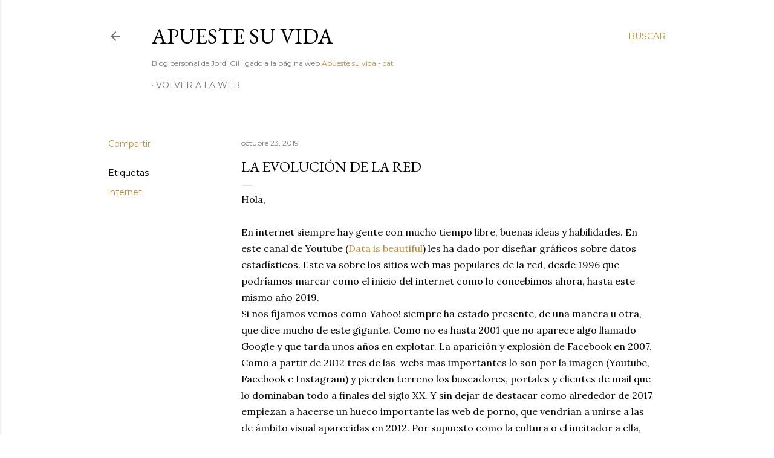

--- FILE ---
content_type: text/html; charset=UTF-8
request_url: https://blog.apuestesuvida.com/2019/10/la-evolucion-de-la-red.html
body_size: 22151
content:
<!DOCTYPE html>
<html dir='ltr' lang='es'>
<head>
<meta content='width=device-width, initial-scale=1' name='viewport'/>
<title>La evolución de la red</title>
<meta content='text/html; charset=UTF-8' http-equiv='Content-Type'/>
<!-- Chrome, Firefox OS and Opera -->
<meta content='#ffffff' name='theme-color'/>
<!-- Windows Phone -->
<meta content='#ffffff' name='msapplication-navbutton-color'/>
<meta content='blogger' name='generator'/>
<link href='https://blog.apuestesuvida.com/favicon.ico' rel='icon' type='image/x-icon'/>
<link href='http://blog.apuestesuvida.com/2019/10/la-evolucion-de-la-red.html' rel='canonical'/>
<link rel="alternate" type="application/atom+xml" title="Apueste su vida - Atom" href="https://blog.apuestesuvida.com/feeds/posts/default" />
<link rel="alternate" type="application/rss+xml" title="Apueste su vida - RSS" href="https://blog.apuestesuvida.com/feeds/posts/default?alt=rss" />
<link rel="service.post" type="application/atom+xml" title="Apueste su vida - Atom" href="https://www.blogger.com/feeds/12045221/posts/default" />

<link rel="alternate" type="application/atom+xml" title="Apueste su vida - Atom" href="https://blog.apuestesuvida.com/feeds/9207392997682580761/comments/default" />
<!--Can't find substitution for tag [blog.ieCssRetrofitLinks]-->
<link href='https://i.ytimg.com/vi/2Uj1A9AguFs/hqdefault.jpg' rel='image_src'/>
<meta content='http://blog.apuestesuvida.com/2019/10/la-evolucion-de-la-red.html' property='og:url'/>
<meta content='La evolución de la red' property='og:title'/>
<meta content='Hola,   En internet siempre hay gente con mucho tiempo libre, buenas ideas y habilidades. En este canal de Youtube ( Data is beautiful ) les...' property='og:description'/>
<meta content='https://lh3.googleusercontent.com/blogger_img_proxy/AEn0k_s0K43keLBgbA2adWMLhr08Bhlw_c197fLQwkC-yNWtW-mQKn3qdQH_RbXNfQEvtA1sXfTVpVpeL7dtGLeAft7i9oN0tTJIsN7FB6FPDkOBT5ll5Q=w1200-h630-n-k-no-nu' property='og:image'/>
<style type='text/css'>@font-face{font-family:'EB Garamond';font-style:normal;font-weight:400;font-display:swap;src:url(//fonts.gstatic.com/s/ebgaramond/v32/SlGDmQSNjdsmc35JDF1K5E55YMjF_7DPuGi-6_RkCY9_WamXgHlIbvw.woff2)format('woff2');unicode-range:U+0460-052F,U+1C80-1C8A,U+20B4,U+2DE0-2DFF,U+A640-A69F,U+FE2E-FE2F;}@font-face{font-family:'EB Garamond';font-style:normal;font-weight:400;font-display:swap;src:url(//fonts.gstatic.com/s/ebgaramond/v32/SlGDmQSNjdsmc35JDF1K5E55YMjF_7DPuGi-6_RkAI9_WamXgHlIbvw.woff2)format('woff2');unicode-range:U+0301,U+0400-045F,U+0490-0491,U+04B0-04B1,U+2116;}@font-face{font-family:'EB Garamond';font-style:normal;font-weight:400;font-display:swap;src:url(//fonts.gstatic.com/s/ebgaramond/v32/SlGDmQSNjdsmc35JDF1K5E55YMjF_7DPuGi-6_RkCI9_WamXgHlIbvw.woff2)format('woff2');unicode-range:U+1F00-1FFF;}@font-face{font-family:'EB Garamond';font-style:normal;font-weight:400;font-display:swap;src:url(//fonts.gstatic.com/s/ebgaramond/v32/SlGDmQSNjdsmc35JDF1K5E55YMjF_7DPuGi-6_RkB49_WamXgHlIbvw.woff2)format('woff2');unicode-range:U+0370-0377,U+037A-037F,U+0384-038A,U+038C,U+038E-03A1,U+03A3-03FF;}@font-face{font-family:'EB Garamond';font-style:normal;font-weight:400;font-display:swap;src:url(//fonts.gstatic.com/s/ebgaramond/v32/SlGDmQSNjdsmc35JDF1K5E55YMjF_7DPuGi-6_RkC49_WamXgHlIbvw.woff2)format('woff2');unicode-range:U+0102-0103,U+0110-0111,U+0128-0129,U+0168-0169,U+01A0-01A1,U+01AF-01B0,U+0300-0301,U+0303-0304,U+0308-0309,U+0323,U+0329,U+1EA0-1EF9,U+20AB;}@font-face{font-family:'EB Garamond';font-style:normal;font-weight:400;font-display:swap;src:url(//fonts.gstatic.com/s/ebgaramond/v32/SlGDmQSNjdsmc35JDF1K5E55YMjF_7DPuGi-6_RkCo9_WamXgHlIbvw.woff2)format('woff2');unicode-range:U+0100-02BA,U+02BD-02C5,U+02C7-02CC,U+02CE-02D7,U+02DD-02FF,U+0304,U+0308,U+0329,U+1D00-1DBF,U+1E00-1E9F,U+1EF2-1EFF,U+2020,U+20A0-20AB,U+20AD-20C0,U+2113,U+2C60-2C7F,U+A720-A7FF;}@font-face{font-family:'EB Garamond';font-style:normal;font-weight:400;font-display:swap;src:url(//fonts.gstatic.com/s/ebgaramond/v32/SlGDmQSNjdsmc35JDF1K5E55YMjF_7DPuGi-6_RkBI9_WamXgHlI.woff2)format('woff2');unicode-range:U+0000-00FF,U+0131,U+0152-0153,U+02BB-02BC,U+02C6,U+02DA,U+02DC,U+0304,U+0308,U+0329,U+2000-206F,U+20AC,U+2122,U+2191,U+2193,U+2212,U+2215,U+FEFF,U+FFFD;}@font-face{font-family:'Lato';font-style:normal;font-weight:300;font-display:swap;src:url(//fonts.gstatic.com/s/lato/v25/S6u9w4BMUTPHh7USSwaPGQ3q5d0N7w.woff2)format('woff2');unicode-range:U+0100-02BA,U+02BD-02C5,U+02C7-02CC,U+02CE-02D7,U+02DD-02FF,U+0304,U+0308,U+0329,U+1D00-1DBF,U+1E00-1E9F,U+1EF2-1EFF,U+2020,U+20A0-20AB,U+20AD-20C0,U+2113,U+2C60-2C7F,U+A720-A7FF;}@font-face{font-family:'Lato';font-style:normal;font-weight:300;font-display:swap;src:url(//fonts.gstatic.com/s/lato/v25/S6u9w4BMUTPHh7USSwiPGQ3q5d0.woff2)format('woff2');unicode-range:U+0000-00FF,U+0131,U+0152-0153,U+02BB-02BC,U+02C6,U+02DA,U+02DC,U+0304,U+0308,U+0329,U+2000-206F,U+20AC,U+2122,U+2191,U+2193,U+2212,U+2215,U+FEFF,U+FFFD;}@font-face{font-family:'Lato';font-style:normal;font-weight:400;font-display:swap;src:url(//fonts.gstatic.com/s/lato/v25/S6uyw4BMUTPHjxAwXiWtFCfQ7A.woff2)format('woff2');unicode-range:U+0100-02BA,U+02BD-02C5,U+02C7-02CC,U+02CE-02D7,U+02DD-02FF,U+0304,U+0308,U+0329,U+1D00-1DBF,U+1E00-1E9F,U+1EF2-1EFF,U+2020,U+20A0-20AB,U+20AD-20C0,U+2113,U+2C60-2C7F,U+A720-A7FF;}@font-face{font-family:'Lato';font-style:normal;font-weight:400;font-display:swap;src:url(//fonts.gstatic.com/s/lato/v25/S6uyw4BMUTPHjx4wXiWtFCc.woff2)format('woff2');unicode-range:U+0000-00FF,U+0131,U+0152-0153,U+02BB-02BC,U+02C6,U+02DA,U+02DC,U+0304,U+0308,U+0329,U+2000-206F,U+20AC,U+2122,U+2191,U+2193,U+2212,U+2215,U+FEFF,U+FFFD;}@font-face{font-family:'Lato';font-style:normal;font-weight:700;font-display:swap;src:url(//fonts.gstatic.com/s/lato/v25/S6u9w4BMUTPHh6UVSwaPGQ3q5d0N7w.woff2)format('woff2');unicode-range:U+0100-02BA,U+02BD-02C5,U+02C7-02CC,U+02CE-02D7,U+02DD-02FF,U+0304,U+0308,U+0329,U+1D00-1DBF,U+1E00-1E9F,U+1EF2-1EFF,U+2020,U+20A0-20AB,U+20AD-20C0,U+2113,U+2C60-2C7F,U+A720-A7FF;}@font-face{font-family:'Lato';font-style:normal;font-weight:700;font-display:swap;src:url(//fonts.gstatic.com/s/lato/v25/S6u9w4BMUTPHh6UVSwiPGQ3q5d0.woff2)format('woff2');unicode-range:U+0000-00FF,U+0131,U+0152-0153,U+02BB-02BC,U+02C6,U+02DA,U+02DC,U+0304,U+0308,U+0329,U+2000-206F,U+20AC,U+2122,U+2191,U+2193,U+2212,U+2215,U+FEFF,U+FFFD;}@font-face{font-family:'Lora';font-style:normal;font-weight:400;font-display:swap;src:url(//fonts.gstatic.com/s/lora/v37/0QI6MX1D_JOuGQbT0gvTJPa787weuxJMkq18ndeYxZ2JTg.woff2)format('woff2');unicode-range:U+0460-052F,U+1C80-1C8A,U+20B4,U+2DE0-2DFF,U+A640-A69F,U+FE2E-FE2F;}@font-face{font-family:'Lora';font-style:normal;font-weight:400;font-display:swap;src:url(//fonts.gstatic.com/s/lora/v37/0QI6MX1D_JOuGQbT0gvTJPa787weuxJFkq18ndeYxZ2JTg.woff2)format('woff2');unicode-range:U+0301,U+0400-045F,U+0490-0491,U+04B0-04B1,U+2116;}@font-face{font-family:'Lora';font-style:normal;font-weight:400;font-display:swap;src:url(//fonts.gstatic.com/s/lora/v37/0QI6MX1D_JOuGQbT0gvTJPa787weuxI9kq18ndeYxZ2JTg.woff2)format('woff2');unicode-range:U+0302-0303,U+0305,U+0307-0308,U+0310,U+0312,U+0315,U+031A,U+0326-0327,U+032C,U+032F-0330,U+0332-0333,U+0338,U+033A,U+0346,U+034D,U+0391-03A1,U+03A3-03A9,U+03B1-03C9,U+03D1,U+03D5-03D6,U+03F0-03F1,U+03F4-03F5,U+2016-2017,U+2034-2038,U+203C,U+2040,U+2043,U+2047,U+2050,U+2057,U+205F,U+2070-2071,U+2074-208E,U+2090-209C,U+20D0-20DC,U+20E1,U+20E5-20EF,U+2100-2112,U+2114-2115,U+2117-2121,U+2123-214F,U+2190,U+2192,U+2194-21AE,U+21B0-21E5,U+21F1-21F2,U+21F4-2211,U+2213-2214,U+2216-22FF,U+2308-230B,U+2310,U+2319,U+231C-2321,U+2336-237A,U+237C,U+2395,U+239B-23B7,U+23D0,U+23DC-23E1,U+2474-2475,U+25AF,U+25B3,U+25B7,U+25BD,U+25C1,U+25CA,U+25CC,U+25FB,U+266D-266F,U+27C0-27FF,U+2900-2AFF,U+2B0E-2B11,U+2B30-2B4C,U+2BFE,U+3030,U+FF5B,U+FF5D,U+1D400-1D7FF,U+1EE00-1EEFF;}@font-face{font-family:'Lora';font-style:normal;font-weight:400;font-display:swap;src:url(//fonts.gstatic.com/s/lora/v37/0QI6MX1D_JOuGQbT0gvTJPa787weuxIvkq18ndeYxZ2JTg.woff2)format('woff2');unicode-range:U+0001-000C,U+000E-001F,U+007F-009F,U+20DD-20E0,U+20E2-20E4,U+2150-218F,U+2190,U+2192,U+2194-2199,U+21AF,U+21E6-21F0,U+21F3,U+2218-2219,U+2299,U+22C4-22C6,U+2300-243F,U+2440-244A,U+2460-24FF,U+25A0-27BF,U+2800-28FF,U+2921-2922,U+2981,U+29BF,U+29EB,U+2B00-2BFF,U+4DC0-4DFF,U+FFF9-FFFB,U+10140-1018E,U+10190-1019C,U+101A0,U+101D0-101FD,U+102E0-102FB,U+10E60-10E7E,U+1D2C0-1D2D3,U+1D2E0-1D37F,U+1F000-1F0FF,U+1F100-1F1AD,U+1F1E6-1F1FF,U+1F30D-1F30F,U+1F315,U+1F31C,U+1F31E,U+1F320-1F32C,U+1F336,U+1F378,U+1F37D,U+1F382,U+1F393-1F39F,U+1F3A7-1F3A8,U+1F3AC-1F3AF,U+1F3C2,U+1F3C4-1F3C6,U+1F3CA-1F3CE,U+1F3D4-1F3E0,U+1F3ED,U+1F3F1-1F3F3,U+1F3F5-1F3F7,U+1F408,U+1F415,U+1F41F,U+1F426,U+1F43F,U+1F441-1F442,U+1F444,U+1F446-1F449,U+1F44C-1F44E,U+1F453,U+1F46A,U+1F47D,U+1F4A3,U+1F4B0,U+1F4B3,U+1F4B9,U+1F4BB,U+1F4BF,U+1F4C8-1F4CB,U+1F4D6,U+1F4DA,U+1F4DF,U+1F4E3-1F4E6,U+1F4EA-1F4ED,U+1F4F7,U+1F4F9-1F4FB,U+1F4FD-1F4FE,U+1F503,U+1F507-1F50B,U+1F50D,U+1F512-1F513,U+1F53E-1F54A,U+1F54F-1F5FA,U+1F610,U+1F650-1F67F,U+1F687,U+1F68D,U+1F691,U+1F694,U+1F698,U+1F6AD,U+1F6B2,U+1F6B9-1F6BA,U+1F6BC,U+1F6C6-1F6CF,U+1F6D3-1F6D7,U+1F6E0-1F6EA,U+1F6F0-1F6F3,U+1F6F7-1F6FC,U+1F700-1F7FF,U+1F800-1F80B,U+1F810-1F847,U+1F850-1F859,U+1F860-1F887,U+1F890-1F8AD,U+1F8B0-1F8BB,U+1F8C0-1F8C1,U+1F900-1F90B,U+1F93B,U+1F946,U+1F984,U+1F996,U+1F9E9,U+1FA00-1FA6F,U+1FA70-1FA7C,U+1FA80-1FA89,U+1FA8F-1FAC6,U+1FACE-1FADC,U+1FADF-1FAE9,U+1FAF0-1FAF8,U+1FB00-1FBFF;}@font-face{font-family:'Lora';font-style:normal;font-weight:400;font-display:swap;src:url(//fonts.gstatic.com/s/lora/v37/0QI6MX1D_JOuGQbT0gvTJPa787weuxJOkq18ndeYxZ2JTg.woff2)format('woff2');unicode-range:U+0102-0103,U+0110-0111,U+0128-0129,U+0168-0169,U+01A0-01A1,U+01AF-01B0,U+0300-0301,U+0303-0304,U+0308-0309,U+0323,U+0329,U+1EA0-1EF9,U+20AB;}@font-face{font-family:'Lora';font-style:normal;font-weight:400;font-display:swap;src:url(//fonts.gstatic.com/s/lora/v37/0QI6MX1D_JOuGQbT0gvTJPa787weuxJPkq18ndeYxZ2JTg.woff2)format('woff2');unicode-range:U+0100-02BA,U+02BD-02C5,U+02C7-02CC,U+02CE-02D7,U+02DD-02FF,U+0304,U+0308,U+0329,U+1D00-1DBF,U+1E00-1E9F,U+1EF2-1EFF,U+2020,U+20A0-20AB,U+20AD-20C0,U+2113,U+2C60-2C7F,U+A720-A7FF;}@font-face{font-family:'Lora';font-style:normal;font-weight:400;font-display:swap;src:url(//fonts.gstatic.com/s/lora/v37/0QI6MX1D_JOuGQbT0gvTJPa787weuxJBkq18ndeYxZ0.woff2)format('woff2');unicode-range:U+0000-00FF,U+0131,U+0152-0153,U+02BB-02BC,U+02C6,U+02DA,U+02DC,U+0304,U+0308,U+0329,U+2000-206F,U+20AC,U+2122,U+2191,U+2193,U+2212,U+2215,U+FEFF,U+FFFD;}@font-face{font-family:'Montserrat';font-style:normal;font-weight:400;font-display:swap;src:url(//fonts.gstatic.com/s/montserrat/v31/JTUSjIg1_i6t8kCHKm459WRhyyTh89ZNpQ.woff2)format('woff2');unicode-range:U+0460-052F,U+1C80-1C8A,U+20B4,U+2DE0-2DFF,U+A640-A69F,U+FE2E-FE2F;}@font-face{font-family:'Montserrat';font-style:normal;font-weight:400;font-display:swap;src:url(//fonts.gstatic.com/s/montserrat/v31/JTUSjIg1_i6t8kCHKm459W1hyyTh89ZNpQ.woff2)format('woff2');unicode-range:U+0301,U+0400-045F,U+0490-0491,U+04B0-04B1,U+2116;}@font-face{font-family:'Montserrat';font-style:normal;font-weight:400;font-display:swap;src:url(//fonts.gstatic.com/s/montserrat/v31/JTUSjIg1_i6t8kCHKm459WZhyyTh89ZNpQ.woff2)format('woff2');unicode-range:U+0102-0103,U+0110-0111,U+0128-0129,U+0168-0169,U+01A0-01A1,U+01AF-01B0,U+0300-0301,U+0303-0304,U+0308-0309,U+0323,U+0329,U+1EA0-1EF9,U+20AB;}@font-face{font-family:'Montserrat';font-style:normal;font-weight:400;font-display:swap;src:url(//fonts.gstatic.com/s/montserrat/v31/JTUSjIg1_i6t8kCHKm459WdhyyTh89ZNpQ.woff2)format('woff2');unicode-range:U+0100-02BA,U+02BD-02C5,U+02C7-02CC,U+02CE-02D7,U+02DD-02FF,U+0304,U+0308,U+0329,U+1D00-1DBF,U+1E00-1E9F,U+1EF2-1EFF,U+2020,U+20A0-20AB,U+20AD-20C0,U+2113,U+2C60-2C7F,U+A720-A7FF;}@font-face{font-family:'Montserrat';font-style:normal;font-weight:400;font-display:swap;src:url(//fonts.gstatic.com/s/montserrat/v31/JTUSjIg1_i6t8kCHKm459WlhyyTh89Y.woff2)format('woff2');unicode-range:U+0000-00FF,U+0131,U+0152-0153,U+02BB-02BC,U+02C6,U+02DA,U+02DC,U+0304,U+0308,U+0329,U+2000-206F,U+20AC,U+2122,U+2191,U+2193,U+2212,U+2215,U+FEFF,U+FFFD;}@font-face{font-family:'Montserrat';font-style:normal;font-weight:700;font-display:swap;src:url(//fonts.gstatic.com/s/montserrat/v31/JTUSjIg1_i6t8kCHKm459WRhyyTh89ZNpQ.woff2)format('woff2');unicode-range:U+0460-052F,U+1C80-1C8A,U+20B4,U+2DE0-2DFF,U+A640-A69F,U+FE2E-FE2F;}@font-face{font-family:'Montserrat';font-style:normal;font-weight:700;font-display:swap;src:url(//fonts.gstatic.com/s/montserrat/v31/JTUSjIg1_i6t8kCHKm459W1hyyTh89ZNpQ.woff2)format('woff2');unicode-range:U+0301,U+0400-045F,U+0490-0491,U+04B0-04B1,U+2116;}@font-face{font-family:'Montserrat';font-style:normal;font-weight:700;font-display:swap;src:url(//fonts.gstatic.com/s/montserrat/v31/JTUSjIg1_i6t8kCHKm459WZhyyTh89ZNpQ.woff2)format('woff2');unicode-range:U+0102-0103,U+0110-0111,U+0128-0129,U+0168-0169,U+01A0-01A1,U+01AF-01B0,U+0300-0301,U+0303-0304,U+0308-0309,U+0323,U+0329,U+1EA0-1EF9,U+20AB;}@font-face{font-family:'Montserrat';font-style:normal;font-weight:700;font-display:swap;src:url(//fonts.gstatic.com/s/montserrat/v31/JTUSjIg1_i6t8kCHKm459WdhyyTh89ZNpQ.woff2)format('woff2');unicode-range:U+0100-02BA,U+02BD-02C5,U+02C7-02CC,U+02CE-02D7,U+02DD-02FF,U+0304,U+0308,U+0329,U+1D00-1DBF,U+1E00-1E9F,U+1EF2-1EFF,U+2020,U+20A0-20AB,U+20AD-20C0,U+2113,U+2C60-2C7F,U+A720-A7FF;}@font-face{font-family:'Montserrat';font-style:normal;font-weight:700;font-display:swap;src:url(//fonts.gstatic.com/s/montserrat/v31/JTUSjIg1_i6t8kCHKm459WlhyyTh89Y.woff2)format('woff2');unicode-range:U+0000-00FF,U+0131,U+0152-0153,U+02BB-02BC,U+02C6,U+02DA,U+02DC,U+0304,U+0308,U+0329,U+2000-206F,U+20AC,U+2122,U+2191,U+2193,U+2212,U+2215,U+FEFF,U+FFFD;}</style>
<style id='page-skin-1' type='text/css'><!--
/*! normalize.css v3.0.1 | MIT License | git.io/normalize */html{font-family:sans-serif;-ms-text-size-adjust:100%;-webkit-text-size-adjust:100%}body{margin:0}article,aside,details,figcaption,figure,footer,header,hgroup,main,nav,section,summary{display:block}audio,canvas,progress,video{display:inline-block;vertical-align:baseline}audio:not([controls]){display:none;height:0}[hidden],template{display:none}a{background:transparent}a:active,a:hover{outline:0}abbr[title]{border-bottom:1px dotted}b,strong{font-weight:bold}dfn{font-style:italic}h1{font-size:2em;margin:.67em 0}mark{background:#ff0;color:#000}small{font-size:80%}sub,sup{font-size:75%;line-height:0;position:relative;vertical-align:baseline}sup{top:-0.5em}sub{bottom:-0.25em}img{border:0}svg:not(:root){overflow:hidden}figure{margin:1em 40px}hr{-moz-box-sizing:content-box;box-sizing:content-box;height:0}pre{overflow:auto}code,kbd,pre,samp{font-family:monospace,monospace;font-size:1em}button,input,optgroup,select,textarea{color:inherit;font:inherit;margin:0}button{overflow:visible}button,select{text-transform:none}button,html input[type="button"],input[type="reset"],input[type="submit"]{-webkit-appearance:button;cursor:pointer}button[disabled],html input[disabled]{cursor:default}button::-moz-focus-inner,input::-moz-focus-inner{border:0;padding:0}input{line-height:normal}input[type="checkbox"],input[type="radio"]{box-sizing:border-box;padding:0}input[type="number"]::-webkit-inner-spin-button,input[type="number"]::-webkit-outer-spin-button{height:auto}input[type="search"]{-webkit-appearance:textfield;-moz-box-sizing:content-box;-webkit-box-sizing:content-box;box-sizing:content-box}input[type="search"]::-webkit-search-cancel-button,input[type="search"]::-webkit-search-decoration{-webkit-appearance:none}fieldset{border:1px solid #c0c0c0;margin:0 2px;padding:.35em .625em .75em}legend{border:0;padding:0}textarea{overflow:auto}optgroup{font-weight:bold}table{border-collapse:collapse;border-spacing:0}td,th{padding:0}
/*!************************************************
* Blogger Template Style
* Name: Soho
**************************************************/
body{
overflow-wrap:break-word;
word-break:break-word;
word-wrap:break-word
}
.hidden{
display:none
}
.invisible{
visibility:hidden
}
.container::after,.float-container::after{
clear:both;
content:"";
display:table
}
.clearboth{
clear:both
}
#comments .comment .comment-actions,.subscribe-popup .FollowByEmail .follow-by-email-submit{
background:0 0;
border:0;
box-shadow:none;
color:#bf8b38;
cursor:pointer;
font-size:14px;
font-weight:700;
outline:0;
text-decoration:none;
text-transform:uppercase;
width:auto
}
.dim-overlay{
background-color:rgba(0,0,0,.54);
height:100vh;
left:0;
position:fixed;
top:0;
width:100%
}
#sharing-dim-overlay{
background-color:transparent
}
input::-ms-clear{
display:none
}
.blogger-logo,.svg-icon-24.blogger-logo{
fill:#ff9800;
opacity:1
}
.loading-spinner-large{
-webkit-animation:mspin-rotate 1.568s infinite linear;
animation:mspin-rotate 1.568s infinite linear;
height:48px;
overflow:hidden;
position:absolute;
width:48px;
z-index:200
}
.loading-spinner-large>div{
-webkit-animation:mspin-revrot 5332ms infinite steps(4);
animation:mspin-revrot 5332ms infinite steps(4)
}
.loading-spinner-large>div>div{
-webkit-animation:mspin-singlecolor-large-film 1333ms infinite steps(81);
animation:mspin-singlecolor-large-film 1333ms infinite steps(81);
background-size:100%;
height:48px;
width:3888px
}
.mspin-black-large>div>div,.mspin-grey_54-large>div>div{
background-image:url(https://www.blogblog.com/indie/mspin_black_large.svg)
}
.mspin-white-large>div>div{
background-image:url(https://www.blogblog.com/indie/mspin_white_large.svg)
}
.mspin-grey_54-large{
opacity:.54
}
@-webkit-keyframes mspin-singlecolor-large-film{
from{
-webkit-transform:translateX(0);
transform:translateX(0)
}
to{
-webkit-transform:translateX(-3888px);
transform:translateX(-3888px)
}
}
@keyframes mspin-singlecolor-large-film{
from{
-webkit-transform:translateX(0);
transform:translateX(0)
}
to{
-webkit-transform:translateX(-3888px);
transform:translateX(-3888px)
}
}
@-webkit-keyframes mspin-rotate{
from{
-webkit-transform:rotate(0);
transform:rotate(0)
}
to{
-webkit-transform:rotate(360deg);
transform:rotate(360deg)
}
}
@keyframes mspin-rotate{
from{
-webkit-transform:rotate(0);
transform:rotate(0)
}
to{
-webkit-transform:rotate(360deg);
transform:rotate(360deg)
}
}
@-webkit-keyframes mspin-revrot{
from{
-webkit-transform:rotate(0);
transform:rotate(0)
}
to{
-webkit-transform:rotate(-360deg);
transform:rotate(-360deg)
}
}
@keyframes mspin-revrot{
from{
-webkit-transform:rotate(0);
transform:rotate(0)
}
to{
-webkit-transform:rotate(-360deg);
transform:rotate(-360deg)
}
}
.skip-navigation{
background-color:#fff;
box-sizing:border-box;
color:#000;
display:block;
height:0;
left:0;
line-height:50px;
overflow:hidden;
padding-top:0;
position:fixed;
text-align:center;
top:0;
-webkit-transition:box-shadow .3s,height .3s,padding-top .3s;
transition:box-shadow .3s,height .3s,padding-top .3s;
width:100%;
z-index:900
}
.skip-navigation:focus{
box-shadow:0 4px 5px 0 rgba(0,0,0,.14),0 1px 10px 0 rgba(0,0,0,.12),0 2px 4px -1px rgba(0,0,0,.2);
height:50px
}
#main{
outline:0
}
.main-heading{
position:absolute;
clip:rect(1px,1px,1px,1px);
padding:0;
border:0;
height:1px;
width:1px;
overflow:hidden
}
.Attribution{
margin-top:1em;
text-align:center
}
.Attribution .blogger img,.Attribution .blogger svg{
vertical-align:bottom
}
.Attribution .blogger img{
margin-right:.5em
}
.Attribution div{
line-height:24px;
margin-top:.5em
}
.Attribution .copyright,.Attribution .image-attribution{
font-size:.7em;
margin-top:1.5em
}
.BLOG_mobile_video_class{
display:none
}
.bg-photo{
background-attachment:scroll!important
}
body .CSS_LIGHTBOX{
z-index:900
}
.extendable .show-less,.extendable .show-more{
border-color:#bf8b38;
color:#bf8b38;
margin-top:8px
}
.extendable .show-less.hidden,.extendable .show-more.hidden{
display:none
}
.inline-ad{
display:none;
max-width:100%;
overflow:hidden
}
.adsbygoogle{
display:block
}
#cookieChoiceInfo{
bottom:0;
top:auto
}
iframe.b-hbp-video{
border:0
}
.post-body img{
max-width:100%
}
.post-body iframe{
max-width:100%
}
.post-body a[imageanchor="1"]{
display:inline-block
}
.byline{
margin-right:1em
}
.byline:last-child{
margin-right:0
}
.link-copied-dialog{
max-width:520px;
outline:0
}
.link-copied-dialog .modal-dialog-buttons{
margin-top:8px
}
.link-copied-dialog .goog-buttonset-default{
background:0 0;
border:0
}
.link-copied-dialog .goog-buttonset-default:focus{
outline:0
}
.paging-control-container{
margin-bottom:16px
}
.paging-control-container .paging-control{
display:inline-block
}
.paging-control-container .comment-range-text::after,.paging-control-container .paging-control{
color:#bf8b38
}
.paging-control-container .comment-range-text,.paging-control-container .paging-control{
margin-right:8px
}
.paging-control-container .comment-range-text::after,.paging-control-container .paging-control::after{
content:"\b7";
cursor:default;
padding-left:8px;
pointer-events:none
}
.paging-control-container .comment-range-text:last-child::after,.paging-control-container .paging-control:last-child::after{
content:none
}
.byline.reactions iframe{
height:20px
}
.b-notification{
color:#000;
background-color:#fff;
border-bottom:solid 1px #000;
box-sizing:border-box;
padding:16px 32px;
text-align:center
}
.b-notification.visible{
-webkit-transition:margin-top .3s cubic-bezier(.4,0,.2,1);
transition:margin-top .3s cubic-bezier(.4,0,.2,1)
}
.b-notification.invisible{
position:absolute
}
.b-notification-close{
position:absolute;
right:8px;
top:8px
}
.no-posts-message{
line-height:40px;
text-align:center
}
@media screen and (max-width:1162px){
body.item-view .post-body a[imageanchor="1"][style*="float: left;"],body.item-view .post-body a[imageanchor="1"][style*="float: right;"]{
float:none!important;
clear:none!important
}
body.item-view .post-body a[imageanchor="1"] img{
display:block;
height:auto;
margin:0 auto
}
body.item-view .post-body>.separator:first-child>a[imageanchor="1"]:first-child{
margin-top:20px
}
.post-body a[imageanchor]{
display:block
}
body.item-view .post-body a[imageanchor="1"]{
margin-left:0!important;
margin-right:0!important
}
body.item-view .post-body a[imageanchor="1"]+a[imageanchor="1"]{
margin-top:16px
}
}
.item-control{
display:none
}
#comments{
border-top:1px dashed rgba(0,0,0,.54);
margin-top:20px;
padding:20px
}
#comments .comment-thread ol{
margin:0;
padding-left:0;
padding-left:0
}
#comments .comment .comment-replybox-single,#comments .comment-thread .comment-replies{
margin-left:60px
}
#comments .comment-thread .thread-count{
display:none
}
#comments .comment{
list-style-type:none;
padding:0 0 30px;
position:relative
}
#comments .comment .comment{
padding-bottom:8px
}
.comment .avatar-image-container{
position:absolute
}
.comment .avatar-image-container img{
border-radius:50%
}
.avatar-image-container svg,.comment .avatar-image-container .avatar-icon{
border-radius:50%;
border:solid 1px #000000;
box-sizing:border-box;
fill:#000000;
height:35px;
margin:0;
padding:7px;
width:35px
}
.comment .comment-block{
margin-top:10px;
margin-left:60px;
padding-bottom:0
}
#comments .comment-author-header-wrapper{
margin-left:40px
}
#comments .comment .thread-expanded .comment-block{
padding-bottom:20px
}
#comments .comment .comment-header .user,#comments .comment .comment-header .user a{
color:#000000;
font-style:normal;
font-weight:700
}
#comments .comment .comment-actions{
bottom:0;
margin-bottom:15px;
position:absolute
}
#comments .comment .comment-actions>*{
margin-right:8px
}
#comments .comment .comment-header .datetime{
bottom:0;
color:rgba(0, 0, 0, 0.54);
display:inline-block;
font-size:13px;
font-style:italic;
margin-left:8px
}
#comments .comment .comment-footer .comment-timestamp a,#comments .comment .comment-header .datetime a{
color:rgba(0, 0, 0, 0.54)
}
#comments .comment .comment-content,.comment .comment-body{
margin-top:12px;
word-break:break-word
}
.comment-body{
margin-bottom:12px
}
#comments.embed[data-num-comments="0"]{
border:0;
margin-top:0;
padding-top:0
}
#comments.embed[data-num-comments="0"] #comment-post-message,#comments.embed[data-num-comments="0"] div.comment-form>p,#comments.embed[data-num-comments="0"] p.comment-footer{
display:none
}
#comment-editor-src{
display:none
}
.comments .comments-content .loadmore.loaded{
max-height:0;
opacity:0;
overflow:hidden
}
.extendable .remaining-items{
height:0;
overflow:hidden;
-webkit-transition:height .3s cubic-bezier(.4,0,.2,1);
transition:height .3s cubic-bezier(.4,0,.2,1)
}
.extendable .remaining-items.expanded{
height:auto
}
.svg-icon-24,.svg-icon-24-button{
cursor:pointer;
height:24px;
width:24px;
min-width:24px
}
.touch-icon{
margin:-12px;
padding:12px
}
.touch-icon:active,.touch-icon:focus{
background-color:rgba(153,153,153,.4);
border-radius:50%
}
svg:not(:root).touch-icon{
overflow:visible
}
html[dir=rtl] .rtl-reversible-icon{
-webkit-transform:scaleX(-1);
-ms-transform:scaleX(-1);
transform:scaleX(-1)
}
.svg-icon-24-button,.touch-icon-button{
background:0 0;
border:0;
margin:0;
outline:0;
padding:0
}
.touch-icon-button .touch-icon:active,.touch-icon-button .touch-icon:focus{
background-color:transparent
}
.touch-icon-button:active .touch-icon,.touch-icon-button:focus .touch-icon{
background-color:rgba(153,153,153,.4);
border-radius:50%
}
.Profile .default-avatar-wrapper .avatar-icon{
border-radius:50%;
border:solid 1px #000000;
box-sizing:border-box;
fill:#000000;
margin:0
}
.Profile .individual .default-avatar-wrapper .avatar-icon{
padding:25px
}
.Profile .individual .avatar-icon,.Profile .individual .profile-img{
height:120px;
width:120px
}
.Profile .team .default-avatar-wrapper .avatar-icon{
padding:8px
}
.Profile .team .avatar-icon,.Profile .team .default-avatar-wrapper,.Profile .team .profile-img{
height:40px;
width:40px
}
.snippet-container{
margin:0;
position:relative;
overflow:hidden
}
.snippet-fade{
bottom:0;
box-sizing:border-box;
position:absolute;
width:96px
}
.snippet-fade{
right:0
}
.snippet-fade:after{
content:"\2026"
}
.snippet-fade:after{
float:right
}
.centered-top-container.sticky{
left:0;
position:fixed;
right:0;
top:0;
width:auto;
z-index:50;
-webkit-transition-property:opacity,-webkit-transform;
transition-property:opacity,-webkit-transform;
transition-property:transform,opacity;
transition-property:transform,opacity,-webkit-transform;
-webkit-transition-duration:.2s;
transition-duration:.2s;
-webkit-transition-timing-function:cubic-bezier(.4,0,.2,1);
transition-timing-function:cubic-bezier(.4,0,.2,1)
}
.centered-top-placeholder{
display:none
}
.collapsed-header .centered-top-placeholder{
display:block
}
.centered-top-container .Header .replaced h1,.centered-top-placeholder .Header .replaced h1{
display:none
}
.centered-top-container.sticky .Header .replaced h1{
display:block
}
.centered-top-container.sticky .Header .header-widget{
background:0 0
}
.centered-top-container.sticky .Header .header-image-wrapper{
display:none
}
.centered-top-container img,.centered-top-placeholder img{
max-width:100%
}
.collapsible{
-webkit-transition:height .3s cubic-bezier(.4,0,.2,1);
transition:height .3s cubic-bezier(.4,0,.2,1)
}
.collapsible,.collapsible>summary{
display:block;
overflow:hidden
}
.collapsible>:not(summary){
display:none
}
.collapsible[open]>:not(summary){
display:block
}
.collapsible:focus,.collapsible>summary:focus{
outline:0
}
.collapsible>summary{
cursor:pointer;
display:block;
padding:0
}
.collapsible:focus>summary,.collapsible>summary:focus{
background-color:transparent
}
.collapsible>summary::-webkit-details-marker{
display:none
}
.collapsible-title{
-webkit-box-align:center;
-webkit-align-items:center;
-ms-flex-align:center;
align-items:center;
display:-webkit-box;
display:-webkit-flex;
display:-ms-flexbox;
display:flex
}
.collapsible-title .title{
-webkit-box-flex:1;
-webkit-flex:1 1 auto;
-ms-flex:1 1 auto;
flex:1 1 auto;
-webkit-box-ordinal-group:1;
-webkit-order:0;
-ms-flex-order:0;
order:0;
overflow:hidden;
text-overflow:ellipsis;
white-space:nowrap
}
.collapsible-title .chevron-down,.collapsible[open] .collapsible-title .chevron-up{
display:block
}
.collapsible-title .chevron-up,.collapsible[open] .collapsible-title .chevron-down{
display:none
}
.flat-button{
cursor:pointer;
display:inline-block;
font-weight:700;
text-transform:uppercase;
border-radius:2px;
padding:8px;
margin:-8px
}
.flat-icon-button{
background:0 0;
border:0;
margin:0;
outline:0;
padding:0;
margin:-12px;
padding:12px;
cursor:pointer;
box-sizing:content-box;
display:inline-block;
line-height:0
}
.flat-icon-button,.flat-icon-button .splash-wrapper{
border-radius:50%
}
.flat-icon-button .splash.animate{
-webkit-animation-duration:.3s;
animation-duration:.3s
}
.overflowable-container{
max-height:28px;
overflow:hidden;
position:relative
}
.overflow-button{
cursor:pointer
}
#overflowable-dim-overlay{
background:0 0
}
.overflow-popup{
box-shadow:0 2px 2px 0 rgba(0,0,0,.14),0 3px 1px -2px rgba(0,0,0,.2),0 1px 5px 0 rgba(0,0,0,.12);
background-color:#ffffff;
left:0;
max-width:calc(100% - 32px);
position:absolute;
top:0;
visibility:hidden;
z-index:101
}
.overflow-popup ul{
list-style:none
}
.overflow-popup .tabs li,.overflow-popup li{
display:block;
height:auto
}
.overflow-popup .tabs li{
padding-left:0;
padding-right:0
}
.overflow-button.hidden,.overflow-popup .tabs li.hidden,.overflow-popup li.hidden{
display:none
}
.search{
display:-webkit-box;
display:-webkit-flex;
display:-ms-flexbox;
display:flex;
line-height:24px;
width:24px
}
.search.focused{
width:100%
}
.search.focused .section{
width:100%
}
.search form{
z-index:101
}
.search h3{
display:none
}
.search form{
display:-webkit-box;
display:-webkit-flex;
display:-ms-flexbox;
display:flex;
-webkit-box-flex:1;
-webkit-flex:1 0 0;
-ms-flex:1 0 0px;
flex:1 0 0;
border-bottom:solid 1px transparent;
padding-bottom:8px
}
.search form>*{
display:none
}
.search.focused form>*{
display:block
}
.search .search-input label{
display:none
}
.centered-top-placeholder.cloned .search form{
z-index:30
}
.search.focused form{
border-color:rgba(0, 0, 0, 0.54);
position:relative;
width:auto
}
.collapsed-header .centered-top-container .search.focused form{
border-bottom-color:transparent
}
.search-expand{
-webkit-box-flex:0;
-webkit-flex:0 0 auto;
-ms-flex:0 0 auto;
flex:0 0 auto
}
.search-expand-text{
display:none
}
.search-close{
display:inline;
vertical-align:middle
}
.search-input{
-webkit-box-flex:1;
-webkit-flex:1 0 1px;
-ms-flex:1 0 1px;
flex:1 0 1px
}
.search-input input{
background:0 0;
border:0;
box-sizing:border-box;
color:rgba(0, 0, 0, 0.54);
display:inline-block;
outline:0;
width:calc(100% - 48px)
}
.search-input input.no-cursor{
color:transparent;
text-shadow:0 0 0 rgba(0, 0, 0, 0.54)
}
.collapsed-header .centered-top-container .search-action,.collapsed-header .centered-top-container .search-input input{
color:rgba(0, 0, 0, 0.54)
}
.collapsed-header .centered-top-container .search-input input.no-cursor{
color:transparent;
text-shadow:0 0 0 rgba(0, 0, 0, 0.54)
}
.collapsed-header .centered-top-container .search-input input.no-cursor:focus,.search-input input.no-cursor:focus{
outline:0
}
.search-focused>*{
visibility:hidden
}
.search-focused .search,.search-focused .search-icon{
visibility:visible
}
.search.focused .search-action{
display:block
}
.search.focused .search-action:disabled{
opacity:.3
}
.widget.Sharing .sharing-button{
display:none
}
.widget.Sharing .sharing-buttons li{
padding:0
}
.widget.Sharing .sharing-buttons li span{
display:none
}
.post-share-buttons{
position:relative
}
.centered-bottom .share-buttons .svg-icon-24,.share-buttons .svg-icon-24{
fill:#000000
}
.sharing-open.touch-icon-button:active .touch-icon,.sharing-open.touch-icon-button:focus .touch-icon{
background-color:transparent
}
.share-buttons{
background-color:#ffffff;
border-radius:2px;
box-shadow:0 2px 2px 0 rgba(0,0,0,.14),0 3px 1px -2px rgba(0,0,0,.2),0 1px 5px 0 rgba(0,0,0,.12);
color:#000000;
list-style:none;
margin:0;
padding:8px 0;
position:absolute;
top:-11px;
min-width:200px;
z-index:101
}
.share-buttons.hidden{
display:none
}
.sharing-button{
background:0 0;
border:0;
margin:0;
outline:0;
padding:0;
cursor:pointer
}
.share-buttons li{
margin:0;
height:48px
}
.share-buttons li:last-child{
margin-bottom:0
}
.share-buttons li .sharing-platform-button{
box-sizing:border-box;
cursor:pointer;
display:block;
height:100%;
margin-bottom:0;
padding:0 16px;
position:relative;
width:100%
}
.share-buttons li .sharing-platform-button:focus,.share-buttons li .sharing-platform-button:hover{
background-color:rgba(128,128,128,.1);
outline:0
}
.share-buttons li svg[class*=" sharing-"],.share-buttons li svg[class^=sharing-]{
position:absolute;
top:10px
}
.share-buttons li span.sharing-platform-button{
position:relative;
top:0
}
.share-buttons li .platform-sharing-text{
display:block;
font-size:16px;
line-height:48px;
white-space:nowrap
}
.share-buttons li .platform-sharing-text{
margin-left:56px
}
.sidebar-container{
background-color:#f7f7f7;
max-width:284px;
overflow-y:auto;
-webkit-transition-property:-webkit-transform;
transition-property:-webkit-transform;
transition-property:transform;
transition-property:transform,-webkit-transform;
-webkit-transition-duration:.3s;
transition-duration:.3s;
-webkit-transition-timing-function:cubic-bezier(0,0,.2,1);
transition-timing-function:cubic-bezier(0,0,.2,1);
width:284px;
z-index:101;
-webkit-overflow-scrolling:touch
}
.sidebar-container .navigation{
line-height:0;
padding:16px
}
.sidebar-container .sidebar-back{
cursor:pointer
}
.sidebar-container .widget{
background:0 0;
margin:0 16px;
padding:16px 0
}
.sidebar-container .widget .title{
color:rgba(0, 0, 0, 0.54);
margin:0
}
.sidebar-container .widget ul{
list-style:none;
margin:0;
padding:0
}
.sidebar-container .widget ul ul{
margin-left:1em
}
.sidebar-container .widget li{
font-size:16px;
line-height:normal
}
.sidebar-container .widget+.widget{
border-top:1px dashed rgba(0, 0, 0, 0.54)
}
.BlogArchive li{
margin:16px 0
}
.BlogArchive li:last-child{
margin-bottom:0
}
.Label li a{
display:inline-block
}
.BlogArchive .post-count,.Label .label-count{
float:right;
margin-left:.25em
}
.BlogArchive .post-count::before,.Label .label-count::before{
content:"("
}
.BlogArchive .post-count::after,.Label .label-count::after{
content:")"
}
.widget.Translate .skiptranslate>div{
display:block!important
}
.widget.Profile .profile-link{
display:-webkit-box;
display:-webkit-flex;
display:-ms-flexbox;
display:flex
}
.widget.Profile .team-member .default-avatar-wrapper,.widget.Profile .team-member .profile-img{
-webkit-box-flex:0;
-webkit-flex:0 0 auto;
-ms-flex:0 0 auto;
flex:0 0 auto;
margin-right:1em
}
.widget.Profile .individual .profile-link{
-webkit-box-orient:vertical;
-webkit-box-direction:normal;
-webkit-flex-direction:column;
-ms-flex-direction:column;
flex-direction:column
}
.widget.Profile .team .profile-link .profile-name{
-webkit-align-self:center;
-ms-flex-item-align:center;
align-self:center;
display:block;
-webkit-box-flex:1;
-webkit-flex:1 1 auto;
-ms-flex:1 1 auto;
flex:1 1 auto
}
.dim-overlay{
background-color:rgba(0,0,0,.54);
z-index:100
}
body.sidebar-visible{
overflow-y:hidden
}
@media screen and (max-width:1439px){
.sidebar-container{
bottom:0;
position:fixed;
top:0;
left:0;
right:auto
}
.sidebar-container.sidebar-invisible{
-webkit-transition-timing-function:cubic-bezier(.4,0,.6,1);
transition-timing-function:cubic-bezier(.4,0,.6,1)
}
html[dir=ltr] .sidebar-container.sidebar-invisible{
-webkit-transform:translateX(-284px);
-ms-transform:translateX(-284px);
transform:translateX(-284px)
}
html[dir=rtl] .sidebar-container.sidebar-invisible{
-webkit-transform:translateX(284px);
-ms-transform:translateX(284px);
transform:translateX(284px)
}
}
@media screen and (min-width:1440px){
.sidebar-container{
position:absolute;
top:0;
left:0;
right:auto
}
.sidebar-container .navigation{
display:none
}
}
.dialog{
box-shadow:0 2px 2px 0 rgba(0,0,0,.14),0 3px 1px -2px rgba(0,0,0,.2),0 1px 5px 0 rgba(0,0,0,.12);
background:#ffffff;
box-sizing:border-box;
color:#000000;
padding:30px;
position:fixed;
text-align:center;
width:calc(100% - 24px);
z-index:101
}
.dialog input[type=email],.dialog input[type=text]{
background-color:transparent;
border:0;
border-bottom:solid 1px rgba(0,0,0,.12);
color:#000000;
display:block;
font-family:EB Garamond, serif;
font-size:16px;
line-height:24px;
margin:auto;
padding-bottom:7px;
outline:0;
text-align:center;
width:100%
}
.dialog input[type=email]::-webkit-input-placeholder,.dialog input[type=text]::-webkit-input-placeholder{
color:#000000
}
.dialog input[type=email]::-moz-placeholder,.dialog input[type=text]::-moz-placeholder{
color:#000000
}
.dialog input[type=email]:-ms-input-placeholder,.dialog input[type=text]:-ms-input-placeholder{
color:#000000
}
.dialog input[type=email]::-ms-input-placeholder,.dialog input[type=text]::-ms-input-placeholder{
color:#000000
}
.dialog input[type=email]::placeholder,.dialog input[type=text]::placeholder{
color:#000000
}
.dialog input[type=email]:focus,.dialog input[type=text]:focus{
border-bottom:solid 2px #bf8b38;
padding-bottom:6px
}
.dialog input.no-cursor{
color:transparent;
text-shadow:0 0 0 #000000
}
.dialog input.no-cursor:focus{
outline:0
}
.dialog input.no-cursor:focus{
outline:0
}
.dialog input[type=submit]{
font-family:EB Garamond, serif
}
.dialog .goog-buttonset-default{
color:#bf8b38
}
.subscribe-popup{
max-width:364px
}
.subscribe-popup h3{
color:#000000;
font-size:1.8em;
margin-top:0
}
.subscribe-popup .FollowByEmail h3{
display:none
}
.subscribe-popup .FollowByEmail .follow-by-email-submit{
color:#bf8b38;
display:inline-block;
margin:0 auto;
margin-top:24px;
width:auto;
white-space:normal
}
.subscribe-popup .FollowByEmail .follow-by-email-submit:disabled{
cursor:default;
opacity:.3
}
@media (max-width:800px){
.blog-name div.widget.Subscribe{
margin-bottom:16px
}
body.item-view .blog-name div.widget.Subscribe{
margin:8px auto 16px auto;
width:100%
}
}
body#layout .bg-photo,body#layout .bg-photo-overlay{
display:none
}
body#layout .page_body{
padding:0;
position:relative;
top:0
}
body#layout .page{
display:inline-block;
left:inherit;
position:relative;
vertical-align:top;
width:540px
}
body#layout .centered{
max-width:954px
}
body#layout .navigation{
display:none
}
body#layout .sidebar-container{
display:inline-block;
width:40%
}
body#layout .hamburger-menu,body#layout .search{
display:none
}
body{
background-color:#ffffff;
color:#000000;
font:normal 400 20px EB Garamond, serif;
height:100%;
margin:0;
min-height:100vh
}
h1,h2,h3,h4,h5,h6{
font-weight:400
}
a{
color:#bf8b38;
text-decoration:none
}
.dim-overlay{
z-index:100
}
body.sidebar-visible .page_body{
overflow-y:scroll
}
.widget .title{
color:rgba(0, 0, 0, 0.54);
font:normal 400 12px Montserrat, sans-serif
}
.extendable .show-less,.extendable .show-more{
color:#bf8b38;
font:normal 400 12px Montserrat, sans-serif;
margin:12px -8px 0 -8px;
text-transform:uppercase
}
.footer .widget,.main .widget{
margin:50px 0
}
.main .widget .title{
text-transform:uppercase
}
.inline-ad{
display:block;
margin-top:50px
}
.adsbygoogle{
text-align:center
}
.page_body{
display:-webkit-box;
display:-webkit-flex;
display:-ms-flexbox;
display:flex;
-webkit-box-orient:vertical;
-webkit-box-direction:normal;
-webkit-flex-direction:column;
-ms-flex-direction:column;
flex-direction:column;
min-height:100vh;
position:relative;
z-index:20
}
.page_body>*{
-webkit-box-flex:0;
-webkit-flex:0 0 auto;
-ms-flex:0 0 auto;
flex:0 0 auto
}
.page_body>#footer{
margin-top:auto
}
.centered-bottom,.centered-top{
margin:0 32px;
max-width:100%
}
.centered-top{
padding-bottom:12px;
padding-top:12px
}
.sticky .centered-top{
padding-bottom:0;
padding-top:0
}
.centered-top-container,.centered-top-placeholder{
background:#ffffff
}
.centered-top{
display:-webkit-box;
display:-webkit-flex;
display:-ms-flexbox;
display:flex;
-webkit-flex-wrap:wrap;
-ms-flex-wrap:wrap;
flex-wrap:wrap;
-webkit-box-pack:justify;
-webkit-justify-content:space-between;
-ms-flex-pack:justify;
justify-content:space-between;
position:relative
}
.sticky .centered-top{
-webkit-flex-wrap:nowrap;
-ms-flex-wrap:nowrap;
flex-wrap:nowrap
}
.centered-top-container .svg-icon-24,.centered-top-placeholder .svg-icon-24{
fill:rgba(0, 0, 0, 0.54)
}
.back-button-container,.hamburger-menu-container{
-webkit-box-flex:0;
-webkit-flex:0 0 auto;
-ms-flex:0 0 auto;
flex:0 0 auto;
height:48px;
-webkit-box-ordinal-group:2;
-webkit-order:1;
-ms-flex-order:1;
order:1
}
.sticky .back-button-container,.sticky .hamburger-menu-container{
-webkit-box-ordinal-group:2;
-webkit-order:1;
-ms-flex-order:1;
order:1
}
.back-button,.hamburger-menu,.search-expand-icon{
cursor:pointer;
margin-top:0
}
.search{
-webkit-box-align:start;
-webkit-align-items:flex-start;
-ms-flex-align:start;
align-items:flex-start;
-webkit-box-flex:0;
-webkit-flex:0 0 auto;
-ms-flex:0 0 auto;
flex:0 0 auto;
height:48px;
margin-left:24px;
-webkit-box-ordinal-group:4;
-webkit-order:3;
-ms-flex-order:3;
order:3
}
.search,.search.focused{
width:auto
}
.search.focused{
position:static
}
.sticky .search{
display:none;
-webkit-box-ordinal-group:5;
-webkit-order:4;
-ms-flex-order:4;
order:4
}
.search .section{
right:0;
margin-top:12px;
position:absolute;
top:12px;
width:0
}
.sticky .search .section{
top:0
}
.search-expand{
background:0 0;
border:0;
margin:0;
outline:0;
padding:0;
color:#bf8b38;
cursor:pointer;
-webkit-box-flex:0;
-webkit-flex:0 0 auto;
-ms-flex:0 0 auto;
flex:0 0 auto;
font:normal 400 12px Montserrat, sans-serif;
text-transform:uppercase;
word-break:normal
}
.search.focused .search-expand{
visibility:hidden
}
.search .dim-overlay{
background:0 0
}
.search.focused .section{
max-width:400px
}
.search.focused form{
border-color:rgba(0, 0, 0, 0.54);
height:24px
}
.search.focused .search-input{
display:-webkit-box;
display:-webkit-flex;
display:-ms-flexbox;
display:flex;
-webkit-box-flex:1;
-webkit-flex:1 1 auto;
-ms-flex:1 1 auto;
flex:1 1 auto
}
.search-input input{
-webkit-box-flex:1;
-webkit-flex:1 1 auto;
-ms-flex:1 1 auto;
flex:1 1 auto;
font:normal 400 16px Montserrat, sans-serif
}
.search input[type=submit]{
display:none
}
.subscribe-section-container{
-webkit-box-flex:1;
-webkit-flex:1 0 auto;
-ms-flex:1 0 auto;
flex:1 0 auto;
margin-left:24px;
-webkit-box-ordinal-group:3;
-webkit-order:2;
-ms-flex-order:2;
order:2;
text-align:right
}
.sticky .subscribe-section-container{
-webkit-box-flex:0;
-webkit-flex:0 0 auto;
-ms-flex:0 0 auto;
flex:0 0 auto;
-webkit-box-ordinal-group:4;
-webkit-order:3;
-ms-flex-order:3;
order:3
}
.subscribe-button{
background:0 0;
border:0;
margin:0;
outline:0;
padding:0;
color:#bf8b38;
cursor:pointer;
display:inline-block;
font:normal 400 12px Montserrat, sans-serif;
line-height:48px;
margin:0;
text-transform:uppercase;
word-break:normal
}
.subscribe-popup h3{
color:rgba(0, 0, 0, 0.54);
font:normal 400 12px Montserrat, sans-serif;
margin-bottom:24px;
text-transform:uppercase
}
.subscribe-popup div.widget.FollowByEmail .follow-by-email-address{
color:#000000;
font:normal 400 12px Montserrat, sans-serif
}
.subscribe-popup div.widget.FollowByEmail .follow-by-email-submit{
color:#bf8b38;
font:normal 400 12px Montserrat, sans-serif;
margin-top:24px;
text-transform:uppercase
}
.blog-name{
-webkit-box-flex:1;
-webkit-flex:1 1 100%;
-ms-flex:1 1 100%;
flex:1 1 100%;
-webkit-box-ordinal-group:5;
-webkit-order:4;
-ms-flex-order:4;
order:4;
overflow:hidden
}
.sticky .blog-name{
-webkit-box-flex:1;
-webkit-flex:1 1 auto;
-ms-flex:1 1 auto;
flex:1 1 auto;
margin:0 12px;
-webkit-box-ordinal-group:3;
-webkit-order:2;
-ms-flex-order:2;
order:2
}
body.search-view .centered-top.search-focused .blog-name{
display:none
}
.widget.Header h1{
font:normal 400 18px EB Garamond, serif;
margin:0;
text-transform:uppercase
}
.widget.Header h1,.widget.Header h1 a{
color:#000000
}
.widget.Header p{
color:rgba(0, 0, 0, 0.54);
font:normal 400 12px Montserrat, sans-serif;
line-height:1.7
}
.sticky .widget.Header h1{
font-size:16px;
line-height:48px;
overflow:hidden;
overflow-wrap:normal;
text-overflow:ellipsis;
white-space:nowrap;
word-wrap:normal
}
.sticky .widget.Header p{
display:none
}
.sticky{
box-shadow:0 1px 3px rgba(0, 0, 0, 0.1)
}
#page_list_top .widget.PageList{
font:normal 400 14px Montserrat, sans-serif;
line-height:28px
}
#page_list_top .widget.PageList .title{
display:none
}
#page_list_top .widget.PageList .overflowable-contents{
overflow:hidden
}
#page_list_top .widget.PageList .overflowable-contents ul{
list-style:none;
margin:0;
padding:0
}
#page_list_top .widget.PageList .overflow-popup ul{
list-style:none;
margin:0;
padding:0 20px
}
#page_list_top .widget.PageList .overflowable-contents li{
display:inline-block
}
#page_list_top .widget.PageList .overflowable-contents li.hidden{
display:none
}
#page_list_top .widget.PageList .overflowable-contents li:not(:first-child):before{
color:rgba(0, 0, 0, 0.54);
content:"\b7"
}
#page_list_top .widget.PageList .overflow-button a,#page_list_top .widget.PageList .overflow-popup li a,#page_list_top .widget.PageList .overflowable-contents li a{
color:rgba(0, 0, 0, 0.54);
font:normal 400 14px Montserrat, sans-serif;
line-height:28px;
text-transform:uppercase
}
#page_list_top .widget.PageList .overflow-popup li.selected a,#page_list_top .widget.PageList .overflowable-contents li.selected a{
color:rgba(0, 0, 0, 0.54);
font:normal 700 14px Montserrat, sans-serif;
line-height:28px
}
#page_list_top .widget.PageList .overflow-button{
display:inline
}
.sticky #page_list_top{
display:none
}
body.homepage-view .hero-image.has-image{
background:#ffffff url(//3.bp.blogspot.com/-xsKDpKazyhY/XEuMgdcQ4II/AAAAAAAABs4/hPZFkHmNpsgCSgVsTbrjULIu8zWLa-xAgCK4BGAYYCw/s0/groucho.jpg) repeat scroll top left;
background-attachment:scroll;
background-color:#ffffff;
background-size:cover;
height:62.5vw;
max-height:75vh;
min-height:200px;
width:100%
}
.post-filter-message{
background-color:#302c24;
color:rgba(255, 255, 255, 0.54);
display:-webkit-box;
display:-webkit-flex;
display:-ms-flexbox;
display:flex;
-webkit-flex-wrap:wrap;
-ms-flex-wrap:wrap;
flex-wrap:wrap;
font:normal 400 12px Montserrat, sans-serif;
-webkit-box-pack:justify;
-webkit-justify-content:space-between;
-ms-flex-pack:justify;
justify-content:space-between;
margin-top:50px;
padding:18px
}
.post-filter-message .message-container{
-webkit-box-flex:1;
-webkit-flex:1 1 auto;
-ms-flex:1 1 auto;
flex:1 1 auto;
min-width:0
}
.post-filter-message .home-link-container{
-webkit-box-flex:0;
-webkit-flex:0 0 auto;
-ms-flex:0 0 auto;
flex:0 0 auto
}
.post-filter-message .search-label,.post-filter-message .search-query{
color:rgba(255, 255, 255, 0.87);
font:normal 700 12px Montserrat, sans-serif;
text-transform:uppercase
}
.post-filter-message .home-link,.post-filter-message .home-link a{
color:#bf8b38;
font:normal 700 12px Montserrat, sans-serif;
text-transform:uppercase
}
.widget.FeaturedPost .thumb.hero-thumb{
background-position:center;
background-size:cover;
height:360px
}
.widget.FeaturedPost .featured-post-snippet:before{
content:"\2014"
}
.snippet-container,.snippet-fade{
font:normal 400 14px Lora, serif;
line-height:23.8px
}
.snippet-container{
max-height:166.6px;
overflow:hidden
}
.snippet-fade{
background:-webkit-linear-gradient(left,#ffffff 0,#ffffff 20%,rgba(255, 255, 255, 0) 100%);
background:linear-gradient(to left,#ffffff 0,#ffffff 20%,rgba(255, 255, 255, 0) 100%);
color:#000000
}
.post-sidebar{
display:none
}
.widget.Blog .blog-posts .post-outer-container{
width:100%
}
.no-posts{
text-align:center
}
body.feed-view .widget.Blog .blog-posts .post-outer-container,body.item-view .widget.Blog .blog-posts .post-outer{
margin-bottom:50px
}
.widget.Blog .post.no-featured-image,.widget.PopularPosts .post.no-featured-image{
background-color:#302c24;
padding:30px
}
.widget.Blog .post>.post-share-buttons-top{
right:0;
position:absolute;
top:0
}
.widget.Blog .post>.post-share-buttons-bottom{
bottom:0;
right:0;
position:absolute
}
.blog-pager{
text-align:right
}
.blog-pager a{
color:#bf8b38;
font:normal 400 12px Montserrat, sans-serif;
text-transform:uppercase
}
.blog-pager .blog-pager-newer-link,.blog-pager .home-link{
display:none
}
.post-title{
font:normal 400 20px EB Garamond, serif;
margin:0;
text-transform:uppercase
}
.post-title,.post-title a{
color:#000000
}
.post.no-featured-image .post-title,.post.no-featured-image .post-title a{
color:#ffffff
}
body.item-view .post-body-container:before{
content:"\2014"
}
.post-body{
color:#000000;
font:normal 400 14px Lora, serif;
line-height:1.7
}
.post-body blockquote{
color:#000000;
font:normal 400 16px Montserrat, sans-serif;
line-height:1.7;
margin-left:0;
margin-right:0
}
.post-body img{
height:auto;
max-width:100%
}
.post-body .tr-caption{
color:#000000;
font:normal 400 12px Montserrat, sans-serif;
line-height:1.7
}
.snippet-thumbnail{
position:relative
}
.snippet-thumbnail .post-header{
background:#ffffff;
bottom:0;
margin-bottom:0;
padding-right:15px;
padding-bottom:5px;
padding-top:5px;
position:absolute
}
.snippet-thumbnail img{
width:100%
}
.post-footer,.post-header{
margin:8px 0
}
body.item-view .widget.Blog .post-header{
margin:0 0 16px 0
}
body.item-view .widget.Blog .post-footer{
margin:50px 0 0 0
}
.widget.FeaturedPost .post-footer{
display:-webkit-box;
display:-webkit-flex;
display:-ms-flexbox;
display:flex;
-webkit-flex-wrap:wrap;
-ms-flex-wrap:wrap;
flex-wrap:wrap;
-webkit-box-pack:justify;
-webkit-justify-content:space-between;
-ms-flex-pack:justify;
justify-content:space-between
}
.widget.FeaturedPost .post-footer>*{
-webkit-box-flex:0;
-webkit-flex:0 1 auto;
-ms-flex:0 1 auto;
flex:0 1 auto
}
.widget.FeaturedPost .post-footer,.widget.FeaturedPost .post-footer a,.widget.FeaturedPost .post-footer button{
line-height:1.7
}
.jump-link{
margin:-8px
}
.post-header,.post-header a,.post-header button{
color:rgba(0, 0, 0, 0.54);
font:normal 400 12px Montserrat, sans-serif
}
.post.no-featured-image .post-header,.post.no-featured-image .post-header a,.post.no-featured-image .post-header button{
color:rgba(255, 255, 255, 0.54)
}
.post-footer,.post-footer a,.post-footer button{
color:#bf8b38;
font:normal 400 12px Montserrat, sans-serif
}
.post.no-featured-image .post-footer,.post.no-featured-image .post-footer a,.post.no-featured-image .post-footer button{
color:#bf8b38
}
body.item-view .post-footer-line{
line-height:2.3
}
.byline{
display:inline-block
}
.byline .flat-button{
text-transform:none
}
.post-header .byline:not(:last-child):after{
content:"\b7"
}
.post-header .byline:not(:last-child){
margin-right:0
}
.byline.post-labels a{
display:inline-block;
word-break:break-all
}
.byline.post-labels a:not(:last-child):after{
content:","
}
.byline.reactions .reactions-label{
line-height:22px;
vertical-align:top
}
.post-share-buttons{
margin-left:0
}
.share-buttons{
background-color:#fafafa;
border-radius:0;
box-shadow:0 1px 1px 1px rgba(0, 0, 0, 0.1);
color:#000000;
font:normal 400 16px Montserrat, sans-serif
}
.share-buttons .svg-icon-24{
fill:#bf8b38
}
#comment-holder .continue{
display:none
}
#comment-editor{
margin-bottom:20px;
margin-top:20px
}
.widget.Attribution,.widget.Attribution .copyright,.widget.Attribution .copyright a,.widget.Attribution .image-attribution,.widget.Attribution .image-attribution a,.widget.Attribution a{
color:rgba(0, 0, 0, 0.54);
font:normal 400 12px Montserrat, sans-serif
}
.widget.Attribution svg{
fill:rgba(0, 0, 0, 0.54)
}
.widget.Attribution .blogger a{
display:-webkit-box;
display:-webkit-flex;
display:-ms-flexbox;
display:flex;
-webkit-align-content:center;
-ms-flex-line-pack:center;
align-content:center;
-webkit-box-pack:center;
-webkit-justify-content:center;
-ms-flex-pack:center;
justify-content:center;
line-height:24px
}
.widget.Attribution .blogger svg{
margin-right:8px
}
.widget.Profile ul{
list-style:none;
padding:0
}
.widget.Profile .individual .default-avatar-wrapper,.widget.Profile .individual .profile-img{
border-radius:50%;
display:inline-block;
height:120px;
width:120px
}
.widget.Profile .individual .profile-data a,.widget.Profile .team .profile-name{
color:#000000;
font:normal 400 20px EB Garamond, serif;
text-transform:none
}
.widget.Profile .individual dd{
color:#000000;
font:normal 400 20px EB Garamond, serif;
margin:0 auto
}
.widget.Profile .individual .profile-link,.widget.Profile .team .visit-profile{
color:#bf8b38;
font:normal 400 12px Montserrat, sans-serif;
text-transform:uppercase
}
.widget.Profile .team .default-avatar-wrapper,.widget.Profile .team .profile-img{
border-radius:50%;
float:left;
height:40px;
width:40px
}
.widget.Profile .team .profile-link .profile-name-wrapper{
-webkit-box-flex:1;
-webkit-flex:1 1 auto;
-ms-flex:1 1 auto;
flex:1 1 auto
}
.widget.Label li,.widget.Label span.label-size{
color:#bf8b38;
display:inline-block;
font:normal 400 12px Montserrat, sans-serif;
word-break:break-all
}
.widget.Label li:not(:last-child):after,.widget.Label span.label-size:not(:last-child):after{
content:","
}
.widget.PopularPosts .post{
margin-bottom:50px
}
#comments{
border-top:none;
padding:0
}
#comments .comment .comment-footer,#comments .comment .comment-header,#comments .comment .comment-header .datetime,#comments .comment .comment-header .datetime a{
color:rgba(0, 0, 0, 0.54);
font:normal 400 12px Montserrat, sans-serif
}
#comments .comment .comment-author,#comments .comment .comment-author a,#comments .comment .comment-header .user,#comments .comment .comment-header .user a{
color:#000000;
font:normal 400 14px Montserrat, sans-serif
}
#comments .comment .comment-body,#comments .comment .comment-content{
color:#000000;
font:normal 400 14px Lora, serif
}
#comments .comment .comment-actions,#comments .footer,#comments .footer a,#comments .loadmore,#comments .paging-control{
color:#bf8b38;
font:normal 400 12px Montserrat, sans-serif;
text-transform:uppercase
}
#commentsHolder{
border-bottom:none;
border-top:none
}
#comments .comment-form h4{
position:absolute;
clip:rect(1px,1px,1px,1px);
padding:0;
border:0;
height:1px;
width:1px;
overflow:hidden
}
.sidebar-container{
background-color:#ffffff;
color:rgba(0, 0, 0, 0.54);
font:normal 400 14px Montserrat, sans-serif;
min-height:100%
}
html[dir=ltr] .sidebar-container{
box-shadow:1px 0 3px rgba(0, 0, 0, 0.1)
}
html[dir=rtl] .sidebar-container{
box-shadow:-1px 0 3px rgba(0, 0, 0, 0.1)
}
.sidebar-container a{
color:#bf8b38
}
.sidebar-container .svg-icon-24{
fill:rgba(0, 0, 0, 0.54)
}
.sidebar-container .widget{
margin:0;
margin-left:40px;
padding:40px;
padding-left:0
}
.sidebar-container .widget+.widget{
border-top:1px solid rgba(0, 0, 0, 0.54)
}
.sidebar-container .widget .title{
color:rgba(0, 0, 0, 0.54);
font:normal 400 16px Montserrat, sans-serif
}
.sidebar-container .widget ul li,.sidebar-container .widget.BlogArchive #ArchiveList li{
font:normal 400 14px Montserrat, sans-serif;
margin:1em 0 0 0
}
.sidebar-container .BlogArchive .post-count,.sidebar-container .Label .label-count{
float:none
}
.sidebar-container .Label li a{
display:inline
}
.sidebar-container .widget.Profile .default-avatar-wrapper .avatar-icon{
border-color:#000000;
fill:#000000
}
.sidebar-container .widget.Profile .individual{
text-align:center
}
.sidebar-container .widget.Profile .individual dd:before{
content:"\2014";
display:block
}
.sidebar-container .widget.Profile .individual .profile-data a,.sidebar-container .widget.Profile .team .profile-name{
color:#000000;
font:normal 400 24px EB Garamond, serif
}
.sidebar-container .widget.Profile .individual dd{
color:rgba(0, 0, 0, 0.87);
font:normal 400 12px Montserrat, sans-serif;
margin:0 30px
}
.sidebar-container .widget.Profile .individual .profile-link,.sidebar-container .widget.Profile .team .visit-profile{
color:#bf8b38;
font:normal 400 14px Montserrat, sans-serif
}
.sidebar-container .snippet-fade{
background:-webkit-linear-gradient(left,#ffffff 0,#ffffff 20%,rgba(255, 255, 255, 0) 100%);
background:linear-gradient(to left,#ffffff 0,#ffffff 20%,rgba(255, 255, 255, 0) 100%)
}
@media screen and (min-width:640px){
.centered-bottom,.centered-top{
margin:0 auto;
width:576px
}
.centered-top{
-webkit-flex-wrap:nowrap;
-ms-flex-wrap:nowrap;
flex-wrap:nowrap;
padding-bottom:24px;
padding-top:36px
}
.blog-name{
-webkit-box-flex:1;
-webkit-flex:1 1 auto;
-ms-flex:1 1 auto;
flex:1 1 auto;
min-width:0;
-webkit-box-ordinal-group:3;
-webkit-order:2;
-ms-flex-order:2;
order:2
}
.sticky .blog-name{
margin:0
}
.back-button-container,.hamburger-menu-container{
margin-right:36px;
-webkit-box-ordinal-group:2;
-webkit-order:1;
-ms-flex-order:1;
order:1
}
.search{
margin-left:36px;
-webkit-box-ordinal-group:5;
-webkit-order:4;
-ms-flex-order:4;
order:4
}
.search .section{
top:36px
}
.sticky .search{
display:block
}
.subscribe-section-container{
-webkit-box-flex:0;
-webkit-flex:0 0 auto;
-ms-flex:0 0 auto;
flex:0 0 auto;
margin-left:36px;
-webkit-box-ordinal-group:4;
-webkit-order:3;
-ms-flex-order:3;
order:3
}
.subscribe-button{
font:normal 400 14px Montserrat, sans-serif;
line-height:48px
}
.subscribe-popup h3{
font:normal 400 14px Montserrat, sans-serif
}
.subscribe-popup div.widget.FollowByEmail .follow-by-email-address{
font:normal 400 14px Montserrat, sans-serif
}
.subscribe-popup div.widget.FollowByEmail .follow-by-email-submit{
font:normal 400 14px Montserrat, sans-serif
}
.widget .title{
font:normal 400 14px Montserrat, sans-serif
}
.widget.Blog .post.no-featured-image,.widget.PopularPosts .post.no-featured-image{
padding:65px
}
.post-title{
font:normal 400 24px EB Garamond, serif
}
.blog-pager a{
font:normal 400 14px Montserrat, sans-serif
}
.widget.Header h1{
font:normal 400 36px EB Garamond, serif
}
.sticky .widget.Header h1{
font-size:24px
}
}
@media screen and (min-width:1162px){
.centered-bottom,.centered-top{
width:922px
}
.back-button-container,.hamburger-menu-container{
margin-right:48px
}
.search{
margin-left:48px
}
.search-expand{
font:normal 400 14px Montserrat, sans-serif;
line-height:48px
}
.search-expand-text{
display:block
}
.search-expand-icon{
display:none
}
.subscribe-section-container{
margin-left:48px
}
.post-filter-message{
font:normal 400 14px Montserrat, sans-serif
}
.post-filter-message .search-label,.post-filter-message .search-query{
font:normal 700 14px Montserrat, sans-serif
}
.post-filter-message .home-link{
font:normal 700 14px Montserrat, sans-serif
}
.widget.Blog .blog-posts .post-outer-container{
width:451px
}
body.item-view .widget.Blog .blog-posts .post-outer-container{
width:100%
}
body.item-view .widget.Blog .blog-posts .post-outer{
display:-webkit-box;
display:-webkit-flex;
display:-ms-flexbox;
display:flex
}
#comments,body.item-view .post-outer-container .inline-ad,body.item-view .widget.PopularPosts{
margin-left:220px;
width:682px
}
.post-sidebar{
box-sizing:border-box;
display:block;
font:normal 400 14px Montserrat, sans-serif;
padding-right:20px;
width:220px
}
.post-sidebar-item{
margin-bottom:30px
}
.post-sidebar-item ul{
list-style:none;
padding:0
}
.post-sidebar-item .sharing-button{
color:#bf8b38;
cursor:pointer;
display:inline-block;
font:normal 400 14px Montserrat, sans-serif;
line-height:normal;
word-break:normal
}
.post-sidebar-labels li{
margin-bottom:8px
}
body.item-view .widget.Blog .post{
width:682px
}
.widget.Blog .post.no-featured-image,.widget.PopularPosts .post.no-featured-image{
padding:100px 65px
}
.page .widget.FeaturedPost .post-content{
display:-webkit-box;
display:-webkit-flex;
display:-ms-flexbox;
display:flex;
-webkit-box-pack:justify;
-webkit-justify-content:space-between;
-ms-flex-pack:justify;
justify-content:space-between
}
.page .widget.FeaturedPost .thumb-link{
display:-webkit-box;
display:-webkit-flex;
display:-ms-flexbox;
display:flex
}
.page .widget.FeaturedPost .thumb.hero-thumb{
height:auto;
min-height:300px;
width:451px
}
.page .widget.FeaturedPost .post-content.has-featured-image .post-text-container{
width:425px
}
.page .widget.FeaturedPost .post-content.no-featured-image .post-text-container{
width:100%
}
.page .widget.FeaturedPost .post-header{
margin:0 0 8px 0
}
.page .widget.FeaturedPost .post-footer{
margin:8px 0 0 0
}
.post-body{
font:normal 400 16px Lora, serif;
line-height:1.7
}
.post-body blockquote{
font:normal 400 24px Montserrat, sans-serif;
line-height:1.7
}
.snippet-container,.snippet-fade{
font:normal 400 16px Lora, serif;
line-height:27.2px
}
.snippet-container{
max-height:326.4px
}
.widget.Profile .individual .profile-data a,.widget.Profile .team .profile-name{
font:normal 400 24px EB Garamond, serif
}
.widget.Profile .individual .profile-link,.widget.Profile .team .visit-profile{
font:normal 400 14px Montserrat, sans-serif
}
}
@media screen and (min-width:1440px){
body{
position:relative
}
.page_body{
margin-left:284px
}
.sticky .centered-top{
padding-left:284px
}
.hamburger-menu-container{
display:none
}
.sidebar-container{
overflow:visible;
z-index:32
}
}

--></style>
<style id='template-skin-1' type='text/css'><!--
body#layout .hidden,
body#layout .invisible {
display: inherit;
}
body#layout .page {
width: 60%;
}
body#layout.ltr .page {
float: right;
}
body#layout.rtl .page {
float: left;
}
body#layout .sidebar-container {
width: 40%;
}
body#layout.ltr .sidebar-container {
float: left;
}
body#layout.rtl .sidebar-container {
float: right;
}
--></style>
<script async='async' src='https://www.gstatic.com/external_hosted/imagesloaded/imagesloaded-3.1.8.min.js'></script>
<script async='async' src='https://www.gstatic.com/external_hosted/vanillamasonry-v3_1_5/masonry.pkgd.min.js'></script>
<script async='async' src='https://www.gstatic.com/external_hosted/clipboardjs/clipboard.min.js'></script>
<style>
    body.homepage-view .hero-image.has-image {background-image:url(\/\/3.bp.blogspot.com\/-xsKDpKazyhY\/XEuMgdcQ4II\/AAAAAAAABs4\/hPZFkHmNpsgCSgVsTbrjULIu8zWLa-xAgCK4BGAYYCw\/s0\/groucho.jpg);}
    
@media (max-width: 320px) { body.homepage-view .hero-image.has-image {background-image:url(\/\/3.bp.blogspot.com\/-xsKDpKazyhY\/XEuMgdcQ4II\/AAAAAAAABs4\/hPZFkHmNpsgCSgVsTbrjULIu8zWLa-xAgCK4BGAYYCw\/w320\/groucho.jpg);}}
@media (max-width: 640px) and (min-width: 321px) { body.homepage-view .hero-image.has-image {background-image:url(\/\/3.bp.blogspot.com\/-xsKDpKazyhY\/XEuMgdcQ4II\/AAAAAAAABs4\/hPZFkHmNpsgCSgVsTbrjULIu8zWLa-xAgCK4BGAYYCw\/w640\/groucho.jpg);}}
@media (max-width: 800px) and (min-width: 641px) { body.homepage-view .hero-image.has-image {background-image:url(\/\/3.bp.blogspot.com\/-xsKDpKazyhY\/XEuMgdcQ4II\/AAAAAAAABs4\/hPZFkHmNpsgCSgVsTbrjULIu8zWLa-xAgCK4BGAYYCw\/w800\/groucho.jpg);}}
@media (max-width: 1024px) and (min-width: 801px) { body.homepage-view .hero-image.has-image {background-image:url(\/\/3.bp.blogspot.com\/-xsKDpKazyhY\/XEuMgdcQ4II\/AAAAAAAABs4\/hPZFkHmNpsgCSgVsTbrjULIu8zWLa-xAgCK4BGAYYCw\/w1024\/groucho.jpg);}}
@media (max-width: 1440px) and (min-width: 1025px) { body.homepage-view .hero-image.has-image {background-image:url(\/\/3.bp.blogspot.com\/-xsKDpKazyhY\/XEuMgdcQ4II\/AAAAAAAABs4\/hPZFkHmNpsgCSgVsTbrjULIu8zWLa-xAgCK4BGAYYCw\/w1440\/groucho.jpg);}}
@media (max-width: 1680px) and (min-width: 1441px) { body.homepage-view .hero-image.has-image {background-image:url(\/\/3.bp.blogspot.com\/-xsKDpKazyhY\/XEuMgdcQ4II\/AAAAAAAABs4\/hPZFkHmNpsgCSgVsTbrjULIu8zWLa-xAgCK4BGAYYCw\/w1680\/groucho.jpg);}}
@media (max-width: 1920px) and (min-width: 1681px) { body.homepage-view .hero-image.has-image {background-image:url(\/\/3.bp.blogspot.com\/-xsKDpKazyhY\/XEuMgdcQ4II\/AAAAAAAABs4\/hPZFkHmNpsgCSgVsTbrjULIu8zWLa-xAgCK4BGAYYCw\/w1920\/groucho.jpg);}}
/* Last tag covers anything over one higher than the previous max-size cap. */
@media (min-width: 1921px) { body.homepage-view .hero-image.has-image {background-image:url(\/\/3.bp.blogspot.com\/-xsKDpKazyhY\/XEuMgdcQ4II\/AAAAAAAABs4\/hPZFkHmNpsgCSgVsTbrjULIu8zWLa-xAgCK4BGAYYCw\/w2560\/groucho.jpg);}}
  </style>
<link href='https://www.blogger.com/dyn-css/authorization.css?targetBlogID=12045221&amp;zx=7d6622a4-88f7-40dc-9873-25639069b4bd' media='none' onload='if(media!=&#39;all&#39;)media=&#39;all&#39;' rel='stylesheet'/><noscript><link href='https://www.blogger.com/dyn-css/authorization.css?targetBlogID=12045221&amp;zx=7d6622a4-88f7-40dc-9873-25639069b4bd' rel='stylesheet'/></noscript>
<meta name='google-adsense-platform-account' content='ca-host-pub-1556223355139109'/>
<meta name='google-adsense-platform-domain' content='blogspot.com'/>

</head>
<body class='post-view item-view version-1-3-3'>
<a class='skip-navigation' href='#main' tabindex='0'>
Ir al contenido principal
</a>
<div class='page'>
<div class='page_body'>
<div class='main-page-body-content'>
<div class='centered-top-placeholder'></div>
<header class='centered-top-container' role='banner'>
<div class='centered-top'>
<div class='back-button-container'>
<a href='https://blog.apuestesuvida.com/'>
<svg class='svg-icon-24 touch-icon back-button rtl-reversible-icon'>
<use xlink:href='/responsive/sprite_v1_6.css.svg#ic_arrow_back_black_24dp' xmlns:xlink='http://www.w3.org/1999/xlink'></use>
</svg>
</a>
</div>
<div class='search'>
<button aria-label='Buscar' class='search-expand touch-icon-button'>
<div class='search-expand-text'>Buscar</div>
<svg class='svg-icon-24 touch-icon search-expand-icon'>
<use xlink:href='/responsive/sprite_v1_6.css.svg#ic_search_black_24dp' xmlns:xlink='http://www.w3.org/1999/xlink'></use>
</svg>
</button>
<div class='section' id='search_top' name='Search (Top)'><div class='widget BlogSearch' data-version='2' id='BlogSearch1'>
<h3 class='title'>
Buscar este blog
</h3>
<div class='widget-content' role='search'>
<form action='https://blog.apuestesuvida.com/search' target='_top'>
<div class='search-input'>
<input aria-label='Buscar este blog' autocomplete='off' name='q' placeholder='Buscar este blog' value=''/>
</div>
<label>
<input type='submit'/>
<svg class='svg-icon-24 touch-icon search-icon'>
<use xlink:href='/responsive/sprite_v1_6.css.svg#ic_search_black_24dp' xmlns:xlink='http://www.w3.org/1999/xlink'></use>
</svg>
</label>
</form>
</div>
</div></div>
</div>
<div class='blog-name'>
<div class='section' id='header' name='Cabecera'><div class='widget Header' data-version='2' id='Header1'>
<div class='header-widget'>
<div>
<h1>
<a href='https://blog.apuestesuvida.com/'>
Apueste su vida
</a>
</h1>
</div>
<p>
Blog personal de Jordi Gil ligado a la página web <a href="https://www.apuestesuvida.com">Apueste su vida</a> - <a href="https://apostilasevavida.blogspot.com/">cat</a>
</p>
</div>
</div></div>
<nav role='navigation'>
<div class='section' id='page_list_top' name='Lista de páginas (arriba)'><div class='widget PageList' data-version='2' id='PageList1'>
<h3 class='title'>
Pages
</h3>
<div class='widget-content'>
<div class='overflowable-container'>
<div class='overflowable-contents'>
<div class='container'>
<ul class='tabs'>
<li class='overflowable-item'>
<a href='https://www.apuestesuvida.com/'>Volver a la web</a>
</li>
</ul>
</div>
</div>
<div class='overflow-button hidden'>
<a>Más&hellip;</a>
</div>
</div>
</div>
</div></div>
</nav>
</div>
</div>
</header>
<div class='hero-image has-image'></div>
<main class='centered-bottom' id='main' role='main' tabindex='-1'>
<div class='main section' id='page_body' name='Cuerpo de la página'>
<div class='widget Blog' data-version='2' id='Blog1'>
<div class='blog-posts hfeed container'>
<div class='post-outer-container'>
<div class='post-outer'>
<div class='post-sidebar'>
<div class='post-sidebar-item post-share-buttons'>
<div aria-owns='sharing-popup-Blog1-byline-9207392997682580761' class='sharing' data-title=''>
<button aria-controls='sharing-popup-Blog1-byline-9207392997682580761' aria-label='Compartir' class='sharing-button touch-icon-button' id='sharing-button-Blog1-byline-9207392997682580761' role='button'>
Compartir
</button>
<div class='share-buttons-container'>
<ul aria-hidden='true' aria-label='Compartir' class='share-buttons hidden' id='sharing-popup-Blog1-byline-9207392997682580761' role='menu'>
<li>
<span aria-label='Obtener enlace' class='sharing-platform-button sharing-element-link' data-href='https://www.blogger.com/share-post.g?blogID=12045221&postID=9207392997682580761&target=' data-url='https://blog.apuestesuvida.com/2019/10/la-evolucion-de-la-red.html' role='menuitem' tabindex='-1' title='Obtener enlace'>
<svg class='svg-icon-24 touch-icon sharing-link'>
<use xlink:href='/responsive/sprite_v1_6.css.svg#ic_24_link_dark' xmlns:xlink='http://www.w3.org/1999/xlink'></use>
</svg>
<span class='platform-sharing-text'>Obtener enlace</span>
</span>
</li>
<li>
<span aria-label='Compartir en Facebook' class='sharing-platform-button sharing-element-facebook' data-href='https://www.blogger.com/share-post.g?blogID=12045221&postID=9207392997682580761&target=facebook' data-url='https://blog.apuestesuvida.com/2019/10/la-evolucion-de-la-red.html' role='menuitem' tabindex='-1' title='Compartir en Facebook'>
<svg class='svg-icon-24 touch-icon sharing-facebook'>
<use xlink:href='/responsive/sprite_v1_6.css.svg#ic_24_facebook_dark' xmlns:xlink='http://www.w3.org/1999/xlink'></use>
</svg>
<span class='platform-sharing-text'>Facebook</span>
</span>
</li>
<li>
<span aria-label='Compartir en X' class='sharing-platform-button sharing-element-twitter' data-href='https://www.blogger.com/share-post.g?blogID=12045221&postID=9207392997682580761&target=twitter' data-url='https://blog.apuestesuvida.com/2019/10/la-evolucion-de-la-red.html' role='menuitem' tabindex='-1' title='Compartir en X'>
<svg class='svg-icon-24 touch-icon sharing-twitter'>
<use xlink:href='/responsive/sprite_v1_6.css.svg#ic_24_twitter_dark' xmlns:xlink='http://www.w3.org/1999/xlink'></use>
</svg>
<span class='platform-sharing-text'>X</span>
</span>
</li>
<li>
<span aria-label='Compartir en Pinterest' class='sharing-platform-button sharing-element-pinterest' data-href='https://www.blogger.com/share-post.g?blogID=12045221&postID=9207392997682580761&target=pinterest' data-url='https://blog.apuestesuvida.com/2019/10/la-evolucion-de-la-red.html' role='menuitem' tabindex='-1' title='Compartir en Pinterest'>
<svg class='svg-icon-24 touch-icon sharing-pinterest'>
<use xlink:href='/responsive/sprite_v1_6.css.svg#ic_24_pinterest_dark' xmlns:xlink='http://www.w3.org/1999/xlink'></use>
</svg>
<span class='platform-sharing-text'>Pinterest</span>
</span>
</li>
<li>
<span aria-label='Correo electrónico' class='sharing-platform-button sharing-element-email' data-href='https://www.blogger.com/share-post.g?blogID=12045221&postID=9207392997682580761&target=email' data-url='https://blog.apuestesuvida.com/2019/10/la-evolucion-de-la-red.html' role='menuitem' tabindex='-1' title='Correo electrónico'>
<svg class='svg-icon-24 touch-icon sharing-email'>
<use xlink:href='/responsive/sprite_v1_6.css.svg#ic_24_email_dark' xmlns:xlink='http://www.w3.org/1999/xlink'></use>
</svg>
<span class='platform-sharing-text'>Correo electrónico</span>
</span>
</li>
<li aria-hidden='true' class='hidden'>
<span aria-label='Compartir en otras aplicaciones' class='sharing-platform-button sharing-element-other' data-url='https://blog.apuestesuvida.com/2019/10/la-evolucion-de-la-red.html' role='menuitem' tabindex='-1' title='Compartir en otras aplicaciones'>
<svg class='svg-icon-24 touch-icon sharing-sharingOther'>
<use xlink:href='/responsive/sprite_v1_6.css.svg#ic_more_horiz_black_24dp' xmlns:xlink='http://www.w3.org/1999/xlink'></use>
</svg>
<span class='platform-sharing-text'>Otras aplicaciones</span>
</span>
</li>
</ul>
</div>
</div>
</div>
<div class='post-sidebar-item post-sidebar-labels'>
<div>Etiquetas</div>
<ul>
<li><a href='https://blog.apuestesuvida.com/search/label/internet' rel='tag'>internet</a></li>
</ul>
</div>
</div>
<div class='post'>
<script type='application/ld+json'>{
  "@context": "http://schema.org",
  "@type": "BlogPosting",
  "mainEntityOfPage": {
    "@type": "WebPage",
    "@id": "http://blog.apuestesuvida.com/2019/10/la-evolucion-de-la-red.html"
  },
  "headline": "La evolución de la red","description": "Hola,   En internet siempre hay gente con mucho tiempo libre, buenas ideas y habilidades. En este canal de Youtube ( Data is beautiful ) les...","datePublished": "2019-10-23T23:30:00+02:00",
  "dateModified": "2019-10-23T23:30:06+02:00","image": {
    "@type": "ImageObject","url": "https://lh3.googleusercontent.com/blogger_img_proxy/AEn0k_s0K43keLBgbA2adWMLhr08Bhlw_c197fLQwkC-yNWtW-mQKn3qdQH_RbXNfQEvtA1sXfTVpVpeL7dtGLeAft7i9oN0tTJIsN7FB6FPDkOBT5ll5Q=w1200-h630-n-k-no-nu",
    "height": 630,
    "width": 1200},"publisher": {
    "@type": "Organization",
    "name": "Blogger",
    "logo": {
      "@type": "ImageObject",
      "url": "https://blogger.googleusercontent.com/img/b/U2hvZWJveA/AVvXsEgfMvYAhAbdHksiBA24JKmb2Tav6K0GviwztID3Cq4VpV96HaJfy0viIu8z1SSw_G9n5FQHZWSRao61M3e58ImahqBtr7LiOUS6m_w59IvDYwjmMcbq3fKW4JSbacqkbxTo8B90dWp0Cese92xfLMPe_tg11g/h60/",
      "width": 206,
      "height": 60
    }
  },"author": {
    "@type": "Person",
    "name": "Jordi Gil"
  }
}</script>
<div class='post-header'>
<div class='post-header-line-1'>
<span class='byline post-timestamp'>
<meta content='http://blog.apuestesuvida.com/2019/10/la-evolucion-de-la-red.html'/>
<a class='timestamp-link' href='https://blog.apuestesuvida.com/2019/10/la-evolucion-de-la-red.html' rel='bookmark' title='permanent link'>
<time class='published' datetime='2019-10-23T23:30:00+02:00' title='2019-10-23T23:30:00+02:00'>
octubre 23, 2019
</time>
</a>
</span>
</div>
</div>
<a name='9207392997682580761'></a>
<h3 class='post-title entry-title'>
La evolución de la red
</h3>
<div class='post-body-container'>
<div class='post-body entry-content float-container' id='post-body-9207392997682580761'>
Hola,<br />
<br />
En internet siempre hay gente con mucho tiempo libre, buenas ideas y habilidades. En este canal de Youtube (<a href="https://www.youtube.com/channel/UCkWbqlDAyJh2n8DN5X6NZyg" target="_blank">Data is beautiful</a>) les ha dado por diseñar gráficos sobre datos estadísticos. Este va sobre los sitios web mas populares de la red, desde 1996 que podríamos marcar como el inicio del internet como lo concebimos ahora, hasta este mismo año 2019.<br />
Si nos fijamos vemos como Yahoo! siempre ha estado presente, de una manera u otra, que dice mucho de este gigante. Como no es hasta 2001 que no aparece algo llamado Google y que tarda unos años en explotar. La aparición y explosión de Facebook en 2007. Como a partir de 2012 tres de las&nbsp; webs mas importantes lo son por la imagen (Youtube, Facebook e Instagram) y pierden terreno los buscadores, portales y clientes de mail que lo dominaban todo a finales del siglo XX. Y sin dejar de destacar como alrededor de 2017 empiezan a hacerse un hueco importante las web de porno, que vendrían a unirse a las de ámbito visual aparecidas en 2012. Por supuesto como la cultura o el incitador a ella, representado en Wikipedia, apareció sobre 2008 y sigue presente.<br />
El resumen simple es que hemos pasado de consultar y comunicarnos, a consumir preferentemente imágenes.<br />
<br />
<br />
<div style="text-align: center;">
<iframe allow="accelerometer; autoplay; encrypted-media; gyroscope; picture-in-picture" allowfullscreen="" frameborder="0" height="315" id="video_principal" src="https://www.youtube.com/embed/2Uj1A9AguFs" width="560"></iframe></div>
<br />
<br />
<div style="text-align: right;">
Most Popular Websites 1996 - 2019</div>
</div>
</div>
<div class='post-footer'>
<div class='post-footer-line post-footer-line-1'>
<div class='byline post-share-buttons goog-inline-block'>
<div aria-owns='sharing-popup-Blog1-footer-1-9207392997682580761' class='sharing' data-title='La evolución de la red'>
<button aria-controls='sharing-popup-Blog1-footer-1-9207392997682580761' aria-label='Compartir' class='sharing-button touch-icon-button' id='sharing-button-Blog1-footer-1-9207392997682580761' role='button'>
Compartir
</button>
<div class='share-buttons-container'>
<ul aria-hidden='true' aria-label='Compartir' class='share-buttons hidden' id='sharing-popup-Blog1-footer-1-9207392997682580761' role='menu'>
<li>
<span aria-label='Obtener enlace' class='sharing-platform-button sharing-element-link' data-href='https://www.blogger.com/share-post.g?blogID=12045221&postID=9207392997682580761&target=' data-url='https://blog.apuestesuvida.com/2019/10/la-evolucion-de-la-red.html' role='menuitem' tabindex='-1' title='Obtener enlace'>
<svg class='svg-icon-24 touch-icon sharing-link'>
<use xlink:href='/responsive/sprite_v1_6.css.svg#ic_24_link_dark' xmlns:xlink='http://www.w3.org/1999/xlink'></use>
</svg>
<span class='platform-sharing-text'>Obtener enlace</span>
</span>
</li>
<li>
<span aria-label='Compartir en Facebook' class='sharing-platform-button sharing-element-facebook' data-href='https://www.blogger.com/share-post.g?blogID=12045221&postID=9207392997682580761&target=facebook' data-url='https://blog.apuestesuvida.com/2019/10/la-evolucion-de-la-red.html' role='menuitem' tabindex='-1' title='Compartir en Facebook'>
<svg class='svg-icon-24 touch-icon sharing-facebook'>
<use xlink:href='/responsive/sprite_v1_6.css.svg#ic_24_facebook_dark' xmlns:xlink='http://www.w3.org/1999/xlink'></use>
</svg>
<span class='platform-sharing-text'>Facebook</span>
</span>
</li>
<li>
<span aria-label='Compartir en X' class='sharing-platform-button sharing-element-twitter' data-href='https://www.blogger.com/share-post.g?blogID=12045221&postID=9207392997682580761&target=twitter' data-url='https://blog.apuestesuvida.com/2019/10/la-evolucion-de-la-red.html' role='menuitem' tabindex='-1' title='Compartir en X'>
<svg class='svg-icon-24 touch-icon sharing-twitter'>
<use xlink:href='/responsive/sprite_v1_6.css.svg#ic_24_twitter_dark' xmlns:xlink='http://www.w3.org/1999/xlink'></use>
</svg>
<span class='platform-sharing-text'>X</span>
</span>
</li>
<li>
<span aria-label='Compartir en Pinterest' class='sharing-platform-button sharing-element-pinterest' data-href='https://www.blogger.com/share-post.g?blogID=12045221&postID=9207392997682580761&target=pinterest' data-url='https://blog.apuestesuvida.com/2019/10/la-evolucion-de-la-red.html' role='menuitem' tabindex='-1' title='Compartir en Pinterest'>
<svg class='svg-icon-24 touch-icon sharing-pinterest'>
<use xlink:href='/responsive/sprite_v1_6.css.svg#ic_24_pinterest_dark' xmlns:xlink='http://www.w3.org/1999/xlink'></use>
</svg>
<span class='platform-sharing-text'>Pinterest</span>
</span>
</li>
<li>
<span aria-label='Correo electrónico' class='sharing-platform-button sharing-element-email' data-href='https://www.blogger.com/share-post.g?blogID=12045221&postID=9207392997682580761&target=email' data-url='https://blog.apuestesuvida.com/2019/10/la-evolucion-de-la-red.html' role='menuitem' tabindex='-1' title='Correo electrónico'>
<svg class='svg-icon-24 touch-icon sharing-email'>
<use xlink:href='/responsive/sprite_v1_6.css.svg#ic_24_email_dark' xmlns:xlink='http://www.w3.org/1999/xlink'></use>
</svg>
<span class='platform-sharing-text'>Correo electrónico</span>
</span>
</li>
<li aria-hidden='true' class='hidden'>
<span aria-label='Compartir en otras aplicaciones' class='sharing-platform-button sharing-element-other' data-url='https://blog.apuestesuvida.com/2019/10/la-evolucion-de-la-red.html' role='menuitem' tabindex='-1' title='Compartir en otras aplicaciones'>
<svg class='svg-icon-24 touch-icon sharing-sharingOther'>
<use xlink:href='/responsive/sprite_v1_6.css.svg#ic_more_horiz_black_24dp' xmlns:xlink='http://www.w3.org/1999/xlink'></use>
</svg>
<span class='platform-sharing-text'>Otras aplicaciones</span>
</span>
</li>
</ul>
</div>
</div>
</div>
</div>
<div class='post-footer-line post-footer-line-2'>
<span class='byline post-labels'>
<span class='byline-label'>Etiquetas:</span>
<a href='https://blog.apuestesuvida.com/search/label/internet' rel='tag'>internet</a>
</span>
</div>
<div class='post-footer-line post-footer-line-3'>
</div>
</div>
</div>
</div>
<section class='comments embed' data-num-comments='0' id='comments'>
<a name='comments'></a>
<h3 class='title'>Comentarios</h3>
<div id='Blog1_comments-block-wrapper'>
</div>
<div class='footer'>
<div class='comment-form'>
<a name='comment-form'></a>
<h4 id='comment-post-message'>Publicar un comentario</h4>
<a href='https://www.blogger.com/comment/frame/12045221?po=9207392997682580761&hl=es&saa=85391&origin=https://blog.apuestesuvida.com&skin=soho' id='comment-editor-src'></a>
<iframe allowtransparency='allowtransparency' class='blogger-iframe-colorize blogger-comment-from-post' frameborder='0' height='410px' id='comment-editor' name='comment-editor' src='' width='100%'></iframe>
<script src='https://www.blogger.com/static/v1/jsbin/1345082660-comment_from_post_iframe.js' type='text/javascript'></script>
<script type='text/javascript'>
      BLOG_CMT_createIframe('https://www.blogger.com/rpc_relay.html');
    </script>
</div>
</div>
</section>
</div>
</div>
</div><div class='widget PopularPosts' data-version='2' id='PopularPosts1'>
<h3 class='title'>
Entradas populares
</h3>
<div class='widget-content'>
<div role='feed'>
<article class='post' role='article'>
<div class='post has-featured-image'>
<div class='snippet-thumbnail'>
<a href='https://blog.apuestesuvida.com/2025/02/luchando-contra-monstruos.html'>
<img alt='Imagen' sizes='(max-width: 660px) 100vw, 660px' src='https://lh3.googleusercontent.com/blogger_img_proxy/AEn0k_tHqRStjYcBmw8K0ta-IBlJb_b79EpjH_qnZNAmG5BsgV_umcDVrN8cg0J3wfBLPqiVYoQy3ZPpBjt0JtINN303vFhk7mLNyf7O_BU9gVzGEbCwbVNuYw' srcset='https://lh3.googleusercontent.com/blogger_img_proxy/AEn0k_tHqRStjYcBmw8K0ta-IBlJb_b79EpjH_qnZNAmG5BsgV_umcDVrN8cg0J3wfBLPqiVYoQy3ZPpBjt0JtINN303vFhk7mLNyf7O_BU9gVzGEbCwbVNuYw=w330 330w, https://lh3.googleusercontent.com/blogger_img_proxy/AEn0k_tHqRStjYcBmw8K0ta-IBlJb_b79EpjH_qnZNAmG5BsgV_umcDVrN8cg0J3wfBLPqiVYoQy3ZPpBjt0JtINN303vFhk7mLNyf7O_BU9gVzGEbCwbVNuYw=w660 660w, https://lh3.googleusercontent.com/blogger_img_proxy/AEn0k_tHqRStjYcBmw8K0ta-IBlJb_b79EpjH_qnZNAmG5BsgV_umcDVrN8cg0J3wfBLPqiVYoQy3ZPpBjt0JtINN303vFhk7mLNyf7O_BU9gVzGEbCwbVNuYw=w1320 1320w'/>
</a>
<div class='post-header'>
<div class='post-header-line-1'>
<span class='byline post-timestamp'>
<meta content='http://blog.apuestesuvida.com/2025/02/luchando-contra-monstruos.html'/>
<a class='timestamp-link' href='https://blog.apuestesuvida.com/2025/02/luchando-contra-monstruos.html' rel='bookmark' title='permanent link'>
<time class='published' datetime='2025-02-05T22:04:00+01:00' title='2025-02-05T22:04:00+01:00'>
febrero 05, 2025
</time>
</a>
</span>
</div>
</div>
</div>
<h3 class='post-title'><a href='https://blog.apuestesuvida.com/2025/02/luchando-contra-monstruos.html'>Luchando contra monstruos</a></h3>
<div class='post-footer'>
<div class='post-footer-line post-footer-line-0'>
<div class='byline post-share-buttons goog-inline-block'>
<div aria-owns='sharing-popup-PopularPosts1-footer-0-3438395415160944438' class='sharing' data-title='Luchando contra monstruos'>
<button aria-controls='sharing-popup-PopularPosts1-footer-0-3438395415160944438' aria-label='Compartir' class='sharing-button touch-icon-button' id='sharing-button-PopularPosts1-footer-0-3438395415160944438' role='button'>
Compartir
</button>
<div class='share-buttons-container'>
<ul aria-hidden='true' aria-label='Compartir' class='share-buttons hidden' id='sharing-popup-PopularPosts1-footer-0-3438395415160944438' role='menu'>
<li>
<span aria-label='Obtener enlace' class='sharing-platform-button sharing-element-link' data-href='https://www.blogger.com/share-post.g?blogID=12045221&postID=3438395415160944438&target=' data-url='https://blog.apuestesuvida.com/2025/02/luchando-contra-monstruos.html' role='menuitem' tabindex='-1' title='Obtener enlace'>
<svg class='svg-icon-24 touch-icon sharing-link'>
<use xlink:href='/responsive/sprite_v1_6.css.svg#ic_24_link_dark' xmlns:xlink='http://www.w3.org/1999/xlink'></use>
</svg>
<span class='platform-sharing-text'>Obtener enlace</span>
</span>
</li>
<li>
<span aria-label='Compartir en Facebook' class='sharing-platform-button sharing-element-facebook' data-href='https://www.blogger.com/share-post.g?blogID=12045221&postID=3438395415160944438&target=facebook' data-url='https://blog.apuestesuvida.com/2025/02/luchando-contra-monstruos.html' role='menuitem' tabindex='-1' title='Compartir en Facebook'>
<svg class='svg-icon-24 touch-icon sharing-facebook'>
<use xlink:href='/responsive/sprite_v1_6.css.svg#ic_24_facebook_dark' xmlns:xlink='http://www.w3.org/1999/xlink'></use>
</svg>
<span class='platform-sharing-text'>Facebook</span>
</span>
</li>
<li>
<span aria-label='Compartir en X' class='sharing-platform-button sharing-element-twitter' data-href='https://www.blogger.com/share-post.g?blogID=12045221&postID=3438395415160944438&target=twitter' data-url='https://blog.apuestesuvida.com/2025/02/luchando-contra-monstruos.html' role='menuitem' tabindex='-1' title='Compartir en X'>
<svg class='svg-icon-24 touch-icon sharing-twitter'>
<use xlink:href='/responsive/sprite_v1_6.css.svg#ic_24_twitter_dark' xmlns:xlink='http://www.w3.org/1999/xlink'></use>
</svg>
<span class='platform-sharing-text'>X</span>
</span>
</li>
<li>
<span aria-label='Compartir en Pinterest' class='sharing-platform-button sharing-element-pinterest' data-href='https://www.blogger.com/share-post.g?blogID=12045221&postID=3438395415160944438&target=pinterest' data-url='https://blog.apuestesuvida.com/2025/02/luchando-contra-monstruos.html' role='menuitem' tabindex='-1' title='Compartir en Pinterest'>
<svg class='svg-icon-24 touch-icon sharing-pinterest'>
<use xlink:href='/responsive/sprite_v1_6.css.svg#ic_24_pinterest_dark' xmlns:xlink='http://www.w3.org/1999/xlink'></use>
</svg>
<span class='platform-sharing-text'>Pinterest</span>
</span>
</li>
<li>
<span aria-label='Correo electrónico' class='sharing-platform-button sharing-element-email' data-href='https://www.blogger.com/share-post.g?blogID=12045221&postID=3438395415160944438&target=email' data-url='https://blog.apuestesuvida.com/2025/02/luchando-contra-monstruos.html' role='menuitem' tabindex='-1' title='Correo electrónico'>
<svg class='svg-icon-24 touch-icon sharing-email'>
<use xlink:href='/responsive/sprite_v1_6.css.svg#ic_24_email_dark' xmlns:xlink='http://www.w3.org/1999/xlink'></use>
</svg>
<span class='platform-sharing-text'>Correo electrónico</span>
</span>
</li>
<li aria-hidden='true' class='hidden'>
<span aria-label='Compartir en otras aplicaciones' class='sharing-platform-button sharing-element-other' data-url='https://blog.apuestesuvida.com/2025/02/luchando-contra-monstruos.html' role='menuitem' tabindex='-1' title='Compartir en otras aplicaciones'>
<svg class='svg-icon-24 touch-icon sharing-sharingOther'>
<use xlink:href='/responsive/sprite_v1_6.css.svg#ic_more_horiz_black_24dp' xmlns:xlink='http://www.w3.org/1999/xlink'></use>
</svg>
<span class='platform-sharing-text'>Otras aplicaciones</span>
</span>
</li>
</ul>
</div>
</div>
</div>
<span class='byline post-comment-link container'>
<a class='comment-link' href='https://blog.apuestesuvida.com/2025/02/luchando-contra-monstruos.html#comments' onclick=''>
Publicar un comentario
</a>
</span>
</div>
</div>
</div>
</article>
<article class='post' role='article'>
<div class='post has-featured-image'>
<div class='snippet-thumbnail'>
<a href='https://blog.apuestesuvida.com/2025/03/feliz-dia-del-padre.html'>
<img alt='Imagen' sizes='(max-width: 660px) 100vw, 660px' src='https://lh3.googleusercontent.com/blogger_img_proxy/AEn0k_vp7qa4SG0a59LtGWHd53pFUycafmhoj8uh4fU19SiF0Z2BvfDjbXifJMhaovosk3M-PXIgXt6GRiUettwLk-hDYkkXphiXw_ChzVL1g6czbsibZW0ARgP0DJ7lZztEwWQSUn99oTDOpA' srcset='https://lh3.googleusercontent.com/blogger_img_proxy/AEn0k_vp7qa4SG0a59LtGWHd53pFUycafmhoj8uh4fU19SiF0Z2BvfDjbXifJMhaovosk3M-PXIgXt6GRiUettwLk-hDYkkXphiXw_ChzVL1g6czbsibZW0ARgP0DJ7lZztEwWQSUn99oTDOpA=w330 330w, https://lh3.googleusercontent.com/blogger_img_proxy/AEn0k_vp7qa4SG0a59LtGWHd53pFUycafmhoj8uh4fU19SiF0Z2BvfDjbXifJMhaovosk3M-PXIgXt6GRiUettwLk-hDYkkXphiXw_ChzVL1g6czbsibZW0ARgP0DJ7lZztEwWQSUn99oTDOpA=w660 660w, https://lh3.googleusercontent.com/blogger_img_proxy/AEn0k_vp7qa4SG0a59LtGWHd53pFUycafmhoj8uh4fU19SiF0Z2BvfDjbXifJMhaovosk3M-PXIgXt6GRiUettwLk-hDYkkXphiXw_ChzVL1g6czbsibZW0ARgP0DJ7lZztEwWQSUn99oTDOpA=w1320 1320w'/>
</a>
<div class='post-header'>
<div class='post-header-line-1'>
<span class='byline post-timestamp'>
<meta content='http://blog.apuestesuvida.com/2025/03/feliz-dia-del-padre.html'/>
<a class='timestamp-link' href='https://blog.apuestesuvida.com/2025/03/feliz-dia-del-padre.html' rel='bookmark' title='permanent link'>
<time class='published' datetime='2025-03-19T17:00:00+01:00' title='2025-03-19T17:00:00+01:00'>
marzo 19, 2025
</time>
</a>
</span>
</div>
</div>
</div>
<h3 class='post-title'><a href='https://blog.apuestesuvida.com/2025/03/feliz-dia-del-padre.html'>Feliz día del padre</a></h3>
<div class='post-footer'>
<div class='post-footer-line post-footer-line-0'>
<div class='byline post-share-buttons goog-inline-block'>
<div aria-owns='sharing-popup-PopularPosts1-footer-0-7366119862348902218' class='sharing' data-title='Feliz día del padre'>
<button aria-controls='sharing-popup-PopularPosts1-footer-0-7366119862348902218' aria-label='Compartir' class='sharing-button touch-icon-button' id='sharing-button-PopularPosts1-footer-0-7366119862348902218' role='button'>
Compartir
</button>
<div class='share-buttons-container'>
<ul aria-hidden='true' aria-label='Compartir' class='share-buttons hidden' id='sharing-popup-PopularPosts1-footer-0-7366119862348902218' role='menu'>
<li>
<span aria-label='Obtener enlace' class='sharing-platform-button sharing-element-link' data-href='https://www.blogger.com/share-post.g?blogID=12045221&postID=7366119862348902218&target=' data-url='https://blog.apuestesuvida.com/2025/03/feliz-dia-del-padre.html' role='menuitem' tabindex='-1' title='Obtener enlace'>
<svg class='svg-icon-24 touch-icon sharing-link'>
<use xlink:href='/responsive/sprite_v1_6.css.svg#ic_24_link_dark' xmlns:xlink='http://www.w3.org/1999/xlink'></use>
</svg>
<span class='platform-sharing-text'>Obtener enlace</span>
</span>
</li>
<li>
<span aria-label='Compartir en Facebook' class='sharing-platform-button sharing-element-facebook' data-href='https://www.blogger.com/share-post.g?blogID=12045221&postID=7366119862348902218&target=facebook' data-url='https://blog.apuestesuvida.com/2025/03/feliz-dia-del-padre.html' role='menuitem' tabindex='-1' title='Compartir en Facebook'>
<svg class='svg-icon-24 touch-icon sharing-facebook'>
<use xlink:href='/responsive/sprite_v1_6.css.svg#ic_24_facebook_dark' xmlns:xlink='http://www.w3.org/1999/xlink'></use>
</svg>
<span class='platform-sharing-text'>Facebook</span>
</span>
</li>
<li>
<span aria-label='Compartir en X' class='sharing-platform-button sharing-element-twitter' data-href='https://www.blogger.com/share-post.g?blogID=12045221&postID=7366119862348902218&target=twitter' data-url='https://blog.apuestesuvida.com/2025/03/feliz-dia-del-padre.html' role='menuitem' tabindex='-1' title='Compartir en X'>
<svg class='svg-icon-24 touch-icon sharing-twitter'>
<use xlink:href='/responsive/sprite_v1_6.css.svg#ic_24_twitter_dark' xmlns:xlink='http://www.w3.org/1999/xlink'></use>
</svg>
<span class='platform-sharing-text'>X</span>
</span>
</li>
<li>
<span aria-label='Compartir en Pinterest' class='sharing-platform-button sharing-element-pinterest' data-href='https://www.blogger.com/share-post.g?blogID=12045221&postID=7366119862348902218&target=pinterest' data-url='https://blog.apuestesuvida.com/2025/03/feliz-dia-del-padre.html' role='menuitem' tabindex='-1' title='Compartir en Pinterest'>
<svg class='svg-icon-24 touch-icon sharing-pinterest'>
<use xlink:href='/responsive/sprite_v1_6.css.svg#ic_24_pinterest_dark' xmlns:xlink='http://www.w3.org/1999/xlink'></use>
</svg>
<span class='platform-sharing-text'>Pinterest</span>
</span>
</li>
<li>
<span aria-label='Correo electrónico' class='sharing-platform-button sharing-element-email' data-href='https://www.blogger.com/share-post.g?blogID=12045221&postID=7366119862348902218&target=email' data-url='https://blog.apuestesuvida.com/2025/03/feliz-dia-del-padre.html' role='menuitem' tabindex='-1' title='Correo electrónico'>
<svg class='svg-icon-24 touch-icon sharing-email'>
<use xlink:href='/responsive/sprite_v1_6.css.svg#ic_24_email_dark' xmlns:xlink='http://www.w3.org/1999/xlink'></use>
</svg>
<span class='platform-sharing-text'>Correo electrónico</span>
</span>
</li>
<li aria-hidden='true' class='hidden'>
<span aria-label='Compartir en otras aplicaciones' class='sharing-platform-button sharing-element-other' data-url='https://blog.apuestesuvida.com/2025/03/feliz-dia-del-padre.html' role='menuitem' tabindex='-1' title='Compartir en otras aplicaciones'>
<svg class='svg-icon-24 touch-icon sharing-sharingOther'>
<use xlink:href='/responsive/sprite_v1_6.css.svg#ic_more_horiz_black_24dp' xmlns:xlink='http://www.w3.org/1999/xlink'></use>
</svg>
<span class='platform-sharing-text'>Otras aplicaciones</span>
</span>
</li>
</ul>
</div>
</div>
</div>
<span class='byline post-comment-link container'>
<a class='comment-link' href='https://blog.apuestesuvida.com/2025/03/feliz-dia-del-padre.html#comments' onclick=''>
Publicar un comentario
</a>
</span>
</div>
</div>
</div>
</article>
</div>
</div>
</div></div>
</main>
</div>
<footer class='footer section' id='footer' name='Pie de página'><div class='widget Attribution' data-version='2' id='Attribution1'>
<div class='widget-content'>
<div class='blogger'>
<a href='https://www.blogger.com' rel='nofollow'>
<svg class='svg-icon-24'>
<use xlink:href='/responsive/sprite_v1_6.css.svg#ic_post_blogger_black_24dp' xmlns:xlink='http://www.w3.org/1999/xlink'></use>
</svg>
Con la tecnología de Blogger
</a>
</div>
</div>
</div></footer>
</div>
</div>
<aside class='sidebar-container container sidebar-invisible' role='complementary'>
<div class='navigation'>
<svg class='svg-icon-24 touch-icon sidebar-back rtl-reversible-icon'>
<use xlink:href='/responsive/sprite_v1_6.css.svg#ic_arrow_back_black_24dp' xmlns:xlink='http://www.w3.org/1999/xlink'></use>
</svg>
</div>
<div class='section' id='sidebar' name='Barra lateral'>
<div class='widget BlogArchive' data-version='2' id='BlogArchive1'>
<details class='collapsible extendable'>
<summary>
<div class='collapsible-title'>
<h3 class='title'>
Blog Archive
</h3>
<svg class='svg-icon-24 chevron-down'>
<use xlink:href='/responsive/sprite_v1_6.css.svg#ic_expand_more_black_24dp' xmlns:xlink='http://www.w3.org/1999/xlink'></use>
</svg>
<svg class='svg-icon-24 chevron-up'>
<use xlink:href='/responsive/sprite_v1_6.css.svg#ic_expand_less_black_24dp' xmlns:xlink='http://www.w3.org/1999/xlink'></use>
</svg>
</div>
</summary>
<div class='widget-content'>
<div id='ArchiveList'>
<div id='BlogArchive1_ArchiveList'>
<div class='first-items'>
<ul class='flat'>
<li class='archivedate'>
<a href='https://blog.apuestesuvida.com/2025/03/'>marzo 2025<span class='post-count'>1</span></a>
</li>
<li class='archivedate'>
<a href='https://blog.apuestesuvida.com/2025/02/'>febrero 2025<span class='post-count'>1</span></a>
</li>
<li class='archivedate'>
<a href='https://blog.apuestesuvida.com/2024/12/'>diciembre 2024<span class='post-count'>2</span></a>
</li>
<li class='archivedate'>
<a href='https://blog.apuestesuvida.com/2024/11/'>noviembre 2024<span class='post-count'>2</span></a>
</li>
<li class='archivedate'>
<a href='https://blog.apuestesuvida.com/2024/10/'>octubre 2024<span class='post-count'>2</span></a>
</li>
<li class='archivedate'>
<a href='https://blog.apuestesuvida.com/2024/09/'>septiembre 2024<span class='post-count'>3</span></a>
</li>
<li class='archivedate'>
<a href='https://blog.apuestesuvida.com/2024/08/'>agosto 2024<span class='post-count'>3</span></a>
</li>
<li class='archivedate'>
<a href='https://blog.apuestesuvida.com/2024/07/'>julio 2024<span class='post-count'>1</span></a>
</li>
<li class='archivedate'>
<a href='https://blog.apuestesuvida.com/2024/06/'>junio 2024<span class='post-count'>1</span></a>
</li>
<li class='archivedate'>
<a href='https://blog.apuestesuvida.com/2024/05/'>mayo 2024<span class='post-count'>1</span></a>
</li>
</ul>
</div>
<div class='remaining-items'>
<ul class='flat'>
<li class='archivedate'>
<a href='https://blog.apuestesuvida.com/2024/04/'>abril 2024<span class='post-count'>1</span></a>
</li>
<li class='archivedate'>
<a href='https://blog.apuestesuvida.com/2024/03/'>marzo 2024<span class='post-count'>1</span></a>
</li>
<li class='archivedate'>
<a href='https://blog.apuestesuvida.com/2024/02/'>febrero 2024<span class='post-count'>2</span></a>
</li>
<li class='archivedate'>
<a href='https://blog.apuestesuvida.com/2024/01/'>enero 2024<span class='post-count'>1</span></a>
</li>
<li class='archivedate'>
<a href='https://blog.apuestesuvida.com/2023/12/'>diciembre 2023<span class='post-count'>1</span></a>
</li>
<li class='archivedate'>
<a href='https://blog.apuestesuvida.com/2023/11/'>noviembre 2023<span class='post-count'>1</span></a>
</li>
<li class='archivedate'>
<a href='https://blog.apuestesuvida.com/2023/10/'>octubre 2023<span class='post-count'>1</span></a>
</li>
<li class='archivedate'>
<a href='https://blog.apuestesuvida.com/2023/09/'>septiembre 2023<span class='post-count'>2</span></a>
</li>
<li class='archivedate'>
<a href='https://blog.apuestesuvida.com/2023/08/'>agosto 2023<span class='post-count'>1</span></a>
</li>
<li class='archivedate'>
<a href='https://blog.apuestesuvida.com/2023/07/'>julio 2023<span class='post-count'>2</span></a>
</li>
<li class='archivedate'>
<a href='https://blog.apuestesuvida.com/2023/06/'>junio 2023<span class='post-count'>1</span></a>
</li>
<li class='archivedate'>
<a href='https://blog.apuestesuvida.com/2023/05/'>mayo 2023<span class='post-count'>1</span></a>
</li>
<li class='archivedate'>
<a href='https://blog.apuestesuvida.com/2023/04/'>abril 2023<span class='post-count'>1</span></a>
</li>
<li class='archivedate'>
<a href='https://blog.apuestesuvida.com/2023/03/'>marzo 2023<span class='post-count'>1</span></a>
</li>
<li class='archivedate'>
<a href='https://blog.apuestesuvida.com/2023/02/'>febrero 2023<span class='post-count'>2</span></a>
</li>
<li class='archivedate'>
<a href='https://blog.apuestesuvida.com/2023/01/'>enero 2023<span class='post-count'>1</span></a>
</li>
<li class='archivedate'>
<a href='https://blog.apuestesuvida.com/2022/12/'>diciembre 2022<span class='post-count'>3</span></a>
</li>
<li class='archivedate'>
<a href='https://blog.apuestesuvida.com/2022/11/'>noviembre 2022<span class='post-count'>1</span></a>
</li>
<li class='archivedate'>
<a href='https://blog.apuestesuvida.com/2022/10/'>octubre 2022<span class='post-count'>1</span></a>
</li>
<li class='archivedate'>
<a href='https://blog.apuestesuvida.com/2022/09/'>septiembre 2022<span class='post-count'>2</span></a>
</li>
<li class='archivedate'>
<a href='https://blog.apuestesuvida.com/2022/08/'>agosto 2022<span class='post-count'>2</span></a>
</li>
<li class='archivedate'>
<a href='https://blog.apuestesuvida.com/2022/07/'>julio 2022<span class='post-count'>2</span></a>
</li>
<li class='archivedate'>
<a href='https://blog.apuestesuvida.com/2022/06/'>junio 2022<span class='post-count'>1</span></a>
</li>
<li class='archivedate'>
<a href='https://blog.apuestesuvida.com/2022/05/'>mayo 2022<span class='post-count'>1</span></a>
</li>
<li class='archivedate'>
<a href='https://blog.apuestesuvida.com/2022/04/'>abril 2022<span class='post-count'>1</span></a>
</li>
<li class='archivedate'>
<a href='https://blog.apuestesuvida.com/2022/03/'>marzo 2022<span class='post-count'>1</span></a>
</li>
<li class='archivedate'>
<a href='https://blog.apuestesuvida.com/2022/02/'>febrero 2022<span class='post-count'>1</span></a>
</li>
<li class='archivedate'>
<a href='https://blog.apuestesuvida.com/2022/01/'>enero 2022<span class='post-count'>1</span></a>
</li>
<li class='archivedate'>
<a href='https://blog.apuestesuvida.com/2021/12/'>diciembre 2021<span class='post-count'>2</span></a>
</li>
<li class='archivedate'>
<a href='https://blog.apuestesuvida.com/2021/11/'>noviembre 2021<span class='post-count'>1</span></a>
</li>
<li class='archivedate'>
<a href='https://blog.apuestesuvida.com/2021/10/'>octubre 2021<span class='post-count'>1</span></a>
</li>
<li class='archivedate'>
<a href='https://blog.apuestesuvida.com/2021/09/'>septiembre 2021<span class='post-count'>5</span></a>
</li>
<li class='archivedate'>
<a href='https://blog.apuestesuvida.com/2021/08/'>agosto 2021<span class='post-count'>22</span></a>
</li>
<li class='archivedate'>
<a href='https://blog.apuestesuvida.com/2021/07/'>julio 2021<span class='post-count'>31</span></a>
</li>
<li class='archivedate'>
<a href='https://blog.apuestesuvida.com/2021/06/'>junio 2021<span class='post-count'>30</span></a>
</li>
<li class='archivedate'>
<a href='https://blog.apuestesuvida.com/2021/05/'>mayo 2021<span class='post-count'>29</span></a>
</li>
<li class='archivedate'>
<a href='https://blog.apuestesuvida.com/2021/04/'>abril 2021<span class='post-count'>30</span></a>
</li>
<li class='archivedate'>
<a href='https://blog.apuestesuvida.com/2021/03/'>marzo 2021<span class='post-count'>31</span></a>
</li>
<li class='archivedate'>
<a href='https://blog.apuestesuvida.com/2021/02/'>febrero 2021<span class='post-count'>28</span></a>
</li>
<li class='archivedate'>
<a href='https://blog.apuestesuvida.com/2021/01/'>enero 2021<span class='post-count'>31</span></a>
</li>
<li class='archivedate'>
<a href='https://blog.apuestesuvida.com/2020/12/'>diciembre 2020<span class='post-count'>31</span></a>
</li>
<li class='archivedate'>
<a href='https://blog.apuestesuvida.com/2020/11/'>noviembre 2020<span class='post-count'>30</span></a>
</li>
<li class='archivedate'>
<a href='https://blog.apuestesuvida.com/2020/10/'>octubre 2020<span class='post-count'>31</span></a>
</li>
<li class='archivedate'>
<a href='https://blog.apuestesuvida.com/2020/09/'>septiembre 2020<span class='post-count'>29</span></a>
</li>
<li class='archivedate'>
<a href='https://blog.apuestesuvida.com/2020/08/'>agosto 2020<span class='post-count'>31</span></a>
</li>
<li class='archivedate'>
<a href='https://blog.apuestesuvida.com/2020/07/'>julio 2020<span class='post-count'>31</span></a>
</li>
<li class='archivedate'>
<a href='https://blog.apuestesuvida.com/2020/06/'>junio 2020<span class='post-count'>30</span></a>
</li>
<li class='archivedate'>
<a href='https://blog.apuestesuvida.com/2020/05/'>mayo 2020<span class='post-count'>31</span></a>
</li>
<li class='archivedate'>
<a href='https://blog.apuestesuvida.com/2020/04/'>abril 2020<span class='post-count'>30</span></a>
</li>
<li class='archivedate'>
<a href='https://blog.apuestesuvida.com/2020/03/'>marzo 2020<span class='post-count'>31</span></a>
</li>
<li class='archivedate'>
<a href='https://blog.apuestesuvida.com/2020/02/'>febrero 2020<span class='post-count'>23</span></a>
</li>
<li class='archivedate'>
<a href='https://blog.apuestesuvida.com/2020/01/'>enero 2020<span class='post-count'>31</span></a>
</li>
<li class='archivedate'>
<a href='https://blog.apuestesuvida.com/2019/12/'>diciembre 2019<span class='post-count'>31</span></a>
</li>
<li class='archivedate'>
<a href='https://blog.apuestesuvida.com/2019/11/'>noviembre 2019<span class='post-count'>30</span></a>
</li>
<li class='archivedate'>
<a href='https://blog.apuestesuvida.com/2019/10/'>octubre 2019<span class='post-count'>31</span></a>
</li>
<li class='archivedate'>
<a href='https://blog.apuestesuvida.com/2019/09/'>septiembre 2019<span class='post-count'>30</span></a>
</li>
<li class='archivedate'>
<a href='https://blog.apuestesuvida.com/2019/08/'>agosto 2019<span class='post-count'>31</span></a>
</li>
<li class='archivedate'>
<a href='https://blog.apuestesuvida.com/2019/07/'>julio 2019<span class='post-count'>31</span></a>
</li>
<li class='archivedate'>
<a href='https://blog.apuestesuvida.com/2019/06/'>junio 2019<span class='post-count'>30</span></a>
</li>
<li class='archivedate'>
<a href='https://blog.apuestesuvida.com/2019/05/'>mayo 2019<span class='post-count'>31</span></a>
</li>
<li class='archivedate'>
<a href='https://blog.apuestesuvida.com/2019/04/'>abril 2019<span class='post-count'>30</span></a>
</li>
<li class='archivedate'>
<a href='https://blog.apuestesuvida.com/2019/03/'>marzo 2019<span class='post-count'>31</span></a>
</li>
<li class='archivedate'>
<a href='https://blog.apuestesuvida.com/2019/02/'>febrero 2019<span class='post-count'>28</span></a>
</li>
<li class='archivedate'>
<a href='https://blog.apuestesuvida.com/2019/01/'>enero 2019<span class='post-count'>31</span></a>
</li>
<li class='archivedate'>
<a href='https://blog.apuestesuvida.com/2018/12/'>diciembre 2018<span class='post-count'>30</span></a>
</li>
<li class='archivedate'>
<a href='https://blog.apuestesuvida.com/2018/11/'>noviembre 2018<span class='post-count'>30</span></a>
</li>
<li class='archivedate'>
<a href='https://blog.apuestesuvida.com/2018/10/'>octubre 2018<span class='post-count'>31</span></a>
</li>
<li class='archivedate'>
<a href='https://blog.apuestesuvida.com/2018/09/'>septiembre 2018<span class='post-count'>30</span></a>
</li>
<li class='archivedate'>
<a href='https://blog.apuestesuvida.com/2018/08/'>agosto 2018<span class='post-count'>31</span></a>
</li>
<li class='archivedate'>
<a href='https://blog.apuestesuvida.com/2018/07/'>julio 2018<span class='post-count'>31</span></a>
</li>
<li class='archivedate'>
<a href='https://blog.apuestesuvida.com/2018/06/'>junio 2018<span class='post-count'>30</span></a>
</li>
<li class='archivedate'>
<a href='https://blog.apuestesuvida.com/2018/05/'>mayo 2018<span class='post-count'>31</span></a>
</li>
<li class='archivedate'>
<a href='https://blog.apuestesuvida.com/2018/04/'>abril 2018<span class='post-count'>30</span></a>
</li>
<li class='archivedate'>
<a href='https://blog.apuestesuvida.com/2018/03/'>marzo 2018<span class='post-count'>30</span></a>
</li>
<li class='archivedate'>
<a href='https://blog.apuestesuvida.com/2018/02/'>febrero 2018<span class='post-count'>28</span></a>
</li>
<li class='archivedate'>
<a href='https://blog.apuestesuvida.com/2018/01/'>enero 2018<span class='post-count'>31</span></a>
</li>
<li class='archivedate'>
<a href='https://blog.apuestesuvida.com/2017/12/'>diciembre 2017<span class='post-count'>31</span></a>
</li>
<li class='archivedate'>
<a href='https://blog.apuestesuvida.com/2017/11/'>noviembre 2017<span class='post-count'>30</span></a>
</li>
<li class='archivedate'>
<a href='https://blog.apuestesuvida.com/2017/10/'>octubre 2017<span class='post-count'>31</span></a>
</li>
<li class='archivedate'>
<a href='https://blog.apuestesuvida.com/2017/09/'>septiembre 2017<span class='post-count'>30</span></a>
</li>
<li class='archivedate'>
<a href='https://blog.apuestesuvida.com/2017/08/'>agosto 2017<span class='post-count'>31</span></a>
</li>
<li class='archivedate'>
<a href='https://blog.apuestesuvida.com/2017/07/'>julio 2017<span class='post-count'>31</span></a>
</li>
<li class='archivedate'>
<a href='https://blog.apuestesuvida.com/2017/06/'>junio 2017<span class='post-count'>30</span></a>
</li>
<li class='archivedate'>
<a href='https://blog.apuestesuvida.com/2017/05/'>mayo 2017<span class='post-count'>31</span></a>
</li>
<li class='archivedate'>
<a href='https://blog.apuestesuvida.com/2017/04/'>abril 2017<span class='post-count'>29</span></a>
</li>
<li class='archivedate'>
<a href='https://blog.apuestesuvida.com/2017/03/'>marzo 2017<span class='post-count'>31</span></a>
</li>
<li class='archivedate'>
<a href='https://blog.apuestesuvida.com/2017/02/'>febrero 2017<span class='post-count'>28</span></a>
</li>
<li class='archivedate'>
<a href='https://blog.apuestesuvida.com/2017/01/'>enero 2017<span class='post-count'>31</span></a>
</li>
<li class='archivedate'>
<a href='https://blog.apuestesuvida.com/2016/12/'>diciembre 2016<span class='post-count'>31</span></a>
</li>
<li class='archivedate'>
<a href='https://blog.apuestesuvida.com/2016/11/'>noviembre 2016<span class='post-count'>30</span></a>
</li>
<li class='archivedate'>
<a href='https://blog.apuestesuvida.com/2016/10/'>octubre 2016<span class='post-count'>31</span></a>
</li>
<li class='archivedate'>
<a href='https://blog.apuestesuvida.com/2016/09/'>septiembre 2016<span class='post-count'>30</span></a>
</li>
<li class='archivedate'>
<a href='https://blog.apuestesuvida.com/2016/08/'>agosto 2016<span class='post-count'>32</span></a>
</li>
<li class='archivedate'>
<a href='https://blog.apuestesuvida.com/2016/07/'>julio 2016<span class='post-count'>31</span></a>
</li>
<li class='archivedate'>
<a href='https://blog.apuestesuvida.com/2016/06/'>junio 2016<span class='post-count'>30</span></a>
</li>
<li class='archivedate'>
<a href='https://blog.apuestesuvida.com/2016/05/'>mayo 2016<span class='post-count'>31</span></a>
</li>
<li class='archivedate'>
<a href='https://blog.apuestesuvida.com/2016/04/'>abril 2016<span class='post-count'>30</span></a>
</li>
<li class='archivedate'>
<a href='https://blog.apuestesuvida.com/2016/03/'>marzo 2016<span class='post-count'>31</span></a>
</li>
<li class='archivedate'>
<a href='https://blog.apuestesuvida.com/2016/02/'>febrero 2016<span class='post-count'>29</span></a>
</li>
<li class='archivedate'>
<a href='https://blog.apuestesuvida.com/2016/01/'>enero 2016<span class='post-count'>31</span></a>
</li>
<li class='archivedate'>
<a href='https://blog.apuestesuvida.com/2015/12/'>diciembre 2015<span class='post-count'>31</span></a>
</li>
<li class='archivedate'>
<a href='https://blog.apuestesuvida.com/2015/11/'>noviembre 2015<span class='post-count'>30</span></a>
</li>
<li class='archivedate'>
<a href='https://blog.apuestesuvida.com/2015/10/'>octubre 2015<span class='post-count'>31</span></a>
</li>
<li class='archivedate'>
<a href='https://blog.apuestesuvida.com/2015/09/'>septiembre 2015<span class='post-count'>30</span></a>
</li>
<li class='archivedate'>
<a href='https://blog.apuestesuvida.com/2015/08/'>agosto 2015<span class='post-count'>31</span></a>
</li>
<li class='archivedate'>
<a href='https://blog.apuestesuvida.com/2015/07/'>julio 2015<span class='post-count'>31</span></a>
</li>
<li class='archivedate'>
<a href='https://blog.apuestesuvida.com/2015/06/'>junio 2015<span class='post-count'>30</span></a>
</li>
<li class='archivedate'>
<a href='https://blog.apuestesuvida.com/2015/05/'>mayo 2015<span class='post-count'>31</span></a>
</li>
<li class='archivedate'>
<a href='https://blog.apuestesuvida.com/2015/04/'>abril 2015<span class='post-count'>30</span></a>
</li>
<li class='archivedate'>
<a href='https://blog.apuestesuvida.com/2015/03/'>marzo 2015<span class='post-count'>32</span></a>
</li>
<li class='archivedate'>
<a href='https://blog.apuestesuvida.com/2015/02/'>febrero 2015<span class='post-count'>24</span></a>
</li>
<li class='archivedate'>
<a href='https://blog.apuestesuvida.com/2015/01/'>enero 2015<span class='post-count'>31</span></a>
</li>
<li class='archivedate'>
<a href='https://blog.apuestesuvida.com/2014/12/'>diciembre 2014<span class='post-count'>31</span></a>
</li>
<li class='archivedate'>
<a href='https://blog.apuestesuvida.com/2014/11/'>noviembre 2014<span class='post-count'>30</span></a>
</li>
<li class='archivedate'>
<a href='https://blog.apuestesuvida.com/2014/10/'>octubre 2014<span class='post-count'>31</span></a>
</li>
<li class='archivedate'>
<a href='https://blog.apuestesuvida.com/2014/09/'>septiembre 2014<span class='post-count'>30</span></a>
</li>
<li class='archivedate'>
<a href='https://blog.apuestesuvida.com/2014/08/'>agosto 2014<span class='post-count'>31</span></a>
</li>
<li class='archivedate'>
<a href='https://blog.apuestesuvida.com/2014/07/'>julio 2014<span class='post-count'>31</span></a>
</li>
<li class='archivedate'>
<a href='https://blog.apuestesuvida.com/2014/06/'>junio 2014<span class='post-count'>30</span></a>
</li>
<li class='archivedate'>
<a href='https://blog.apuestesuvida.com/2014/05/'>mayo 2014<span class='post-count'>31</span></a>
</li>
<li class='archivedate'>
<a href='https://blog.apuestesuvida.com/2014/04/'>abril 2014<span class='post-count'>30</span></a>
</li>
<li class='archivedate'>
<a href='https://blog.apuestesuvida.com/2014/03/'>marzo 2014<span class='post-count'>31</span></a>
</li>
<li class='archivedate'>
<a href='https://blog.apuestesuvida.com/2014/02/'>febrero 2014<span class='post-count'>28</span></a>
</li>
<li class='archivedate'>
<a href='https://blog.apuestesuvida.com/2014/01/'>enero 2014<span class='post-count'>31</span></a>
</li>
<li class='archivedate'>
<a href='https://blog.apuestesuvida.com/2013/12/'>diciembre 2013<span class='post-count'>31</span></a>
</li>
<li class='archivedate'>
<a href='https://blog.apuestesuvida.com/2013/11/'>noviembre 2013<span class='post-count'>30</span></a>
</li>
<li class='archivedate'>
<a href='https://blog.apuestesuvida.com/2013/10/'>octubre 2013<span class='post-count'>31</span></a>
</li>
<li class='archivedate'>
<a href='https://blog.apuestesuvida.com/2013/09/'>septiembre 2013<span class='post-count'>30</span></a>
</li>
<li class='archivedate'>
<a href='https://blog.apuestesuvida.com/2013/08/'>agosto 2013<span class='post-count'>31</span></a>
</li>
<li class='archivedate'>
<a href='https://blog.apuestesuvida.com/2013/07/'>julio 2013<span class='post-count'>31</span></a>
</li>
<li class='archivedate'>
<a href='https://blog.apuestesuvida.com/2013/06/'>junio 2013<span class='post-count'>19</span></a>
</li>
<li class='archivedate'>
<a href='https://blog.apuestesuvida.com/2013/05/'>mayo 2013<span class='post-count'>31</span></a>
</li>
<li class='archivedate'>
<a href='https://blog.apuestesuvida.com/2013/04/'>abril 2013<span class='post-count'>30</span></a>
</li>
<li class='archivedate'>
<a href='https://blog.apuestesuvida.com/2013/03/'>marzo 2013<span class='post-count'>31</span></a>
</li>
<li class='archivedate'>
<a href='https://blog.apuestesuvida.com/2013/02/'>febrero 2013<span class='post-count'>30</span></a>
</li>
<li class='archivedate'>
<a href='https://blog.apuestesuvida.com/2013/01/'>enero 2013<span class='post-count'>31</span></a>
</li>
<li class='archivedate'>
<a href='https://blog.apuestesuvida.com/2012/12/'>diciembre 2012<span class='post-count'>31</span></a>
</li>
<li class='archivedate'>
<a href='https://blog.apuestesuvida.com/2012/11/'>noviembre 2012<span class='post-count'>30</span></a>
</li>
<li class='archivedate'>
<a href='https://blog.apuestesuvida.com/2012/10/'>octubre 2012<span class='post-count'>32</span></a>
</li>
<li class='archivedate'>
<a href='https://blog.apuestesuvida.com/2012/09/'>septiembre 2012<span class='post-count'>30</span></a>
</li>
<li class='archivedate'>
<a href='https://blog.apuestesuvida.com/2012/08/'>agosto 2012<span class='post-count'>31</span></a>
</li>
<li class='archivedate'>
<a href='https://blog.apuestesuvida.com/2012/07/'>julio 2012<span class='post-count'>30</span></a>
</li>
<li class='archivedate'>
<a href='https://blog.apuestesuvida.com/2012/06/'>junio 2012<span class='post-count'>30</span></a>
</li>
<li class='archivedate'>
<a href='https://blog.apuestesuvida.com/2012/05/'>mayo 2012<span class='post-count'>31</span></a>
</li>
<li class='archivedate'>
<a href='https://blog.apuestesuvida.com/2012/04/'>abril 2012<span class='post-count'>30</span></a>
</li>
<li class='archivedate'>
<a href='https://blog.apuestesuvida.com/2012/03/'>marzo 2012<span class='post-count'>31</span></a>
</li>
<li class='archivedate'>
<a href='https://blog.apuestesuvida.com/2012/02/'>febrero 2012<span class='post-count'>29</span></a>
</li>
<li class='archivedate'>
<a href='https://blog.apuestesuvida.com/2012/01/'>enero 2012<span class='post-count'>31</span></a>
</li>
<li class='archivedate'>
<a href='https://blog.apuestesuvida.com/2011/12/'>diciembre 2011<span class='post-count'>30</span></a>
</li>
<li class='archivedate'>
<a href='https://blog.apuestesuvida.com/2011/11/'>noviembre 2011<span class='post-count'>30</span></a>
</li>
<li class='archivedate'>
<a href='https://blog.apuestesuvida.com/2011/10/'>octubre 2011<span class='post-count'>31</span></a>
</li>
<li class='archivedate'>
<a href='https://blog.apuestesuvida.com/2011/09/'>septiembre 2011<span class='post-count'>30</span></a>
</li>
<li class='archivedate'>
<a href='https://blog.apuestesuvida.com/2011/08/'>agosto 2011<span class='post-count'>31</span></a>
</li>
<li class='archivedate'>
<a href='https://blog.apuestesuvida.com/2011/07/'>julio 2011<span class='post-count'>31</span></a>
</li>
<li class='archivedate'>
<a href='https://blog.apuestesuvida.com/2011/06/'>junio 2011<span class='post-count'>30</span></a>
</li>
<li class='archivedate'>
<a href='https://blog.apuestesuvida.com/2011/05/'>mayo 2011<span class='post-count'>31</span></a>
</li>
<li class='archivedate'>
<a href='https://blog.apuestesuvida.com/2011/04/'>abril 2011<span class='post-count'>31</span></a>
</li>
<li class='archivedate'>
<a href='https://blog.apuestesuvida.com/2011/03/'>marzo 2011<span class='post-count'>29</span></a>
</li>
<li class='archivedate'>
<a href='https://blog.apuestesuvida.com/2011/02/'>febrero 2011<span class='post-count'>27</span></a>
</li>
<li class='archivedate'>
<a href='https://blog.apuestesuvida.com/2011/01/'>enero 2011<span class='post-count'>31</span></a>
</li>
<li class='archivedate'>
<a href='https://blog.apuestesuvida.com/2010/12/'>diciembre 2010<span class='post-count'>31</span></a>
</li>
<li class='archivedate'>
<a href='https://blog.apuestesuvida.com/2010/11/'>noviembre 2010<span class='post-count'>31</span></a>
</li>
<li class='archivedate'>
<a href='https://blog.apuestesuvida.com/2010/10/'>octubre 2010<span class='post-count'>31</span></a>
</li>
<li class='archivedate'>
<a href='https://blog.apuestesuvida.com/2010/09/'>septiembre 2010<span class='post-count'>30</span></a>
</li>
<li class='archivedate'>
<a href='https://blog.apuestesuvida.com/2010/08/'>agosto 2010<span class='post-count'>30</span></a>
</li>
<li class='archivedate'>
<a href='https://blog.apuestesuvida.com/2010/07/'>julio 2010<span class='post-count'>32</span></a>
</li>
<li class='archivedate'>
<a href='https://blog.apuestesuvida.com/2010/06/'>junio 2010<span class='post-count'>30</span></a>
</li>
<li class='archivedate'>
<a href='https://blog.apuestesuvida.com/2010/05/'>mayo 2010<span class='post-count'>31</span></a>
</li>
<li class='archivedate'>
<a href='https://blog.apuestesuvida.com/2010/04/'>abril 2010<span class='post-count'>30</span></a>
</li>
<li class='archivedate'>
<a href='https://blog.apuestesuvida.com/2010/03/'>marzo 2010<span class='post-count'>31</span></a>
</li>
<li class='archivedate'>
<a href='https://blog.apuestesuvida.com/2010/02/'>febrero 2010<span class='post-count'>26</span></a>
</li>
<li class='archivedate'>
<a href='https://blog.apuestesuvida.com/2010/01/'>enero 2010<span class='post-count'>30</span></a>
</li>
<li class='archivedate'>
<a href='https://blog.apuestesuvida.com/2009/12/'>diciembre 2009<span class='post-count'>30</span></a>
</li>
<li class='archivedate'>
<a href='https://blog.apuestesuvida.com/2009/11/'>noviembre 2009<span class='post-count'>31</span></a>
</li>
<li class='archivedate'>
<a href='https://blog.apuestesuvida.com/2009/10/'>octubre 2009<span class='post-count'>33</span></a>
</li>
<li class='archivedate'>
<a href='https://blog.apuestesuvida.com/2009/09/'>septiembre 2009<span class='post-count'>30</span></a>
</li>
<li class='archivedate'>
<a href='https://blog.apuestesuvida.com/2009/08/'>agosto 2009<span class='post-count'>19</span></a>
</li>
<li class='archivedate'>
<a href='https://blog.apuestesuvida.com/2009/07/'>julio 2009<span class='post-count'>31</span></a>
</li>
<li class='archivedate'>
<a href='https://blog.apuestesuvida.com/2009/06/'>junio 2009<span class='post-count'>31</span></a>
</li>
<li class='archivedate'>
<a href='https://blog.apuestesuvida.com/2009/05/'>mayo 2009<span class='post-count'>42</span></a>
</li>
<li class='archivedate'>
<a href='https://blog.apuestesuvida.com/2009/04/'>abril 2009<span class='post-count'>33</span></a>
</li>
<li class='archivedate'>
<a href='https://blog.apuestesuvida.com/2009/03/'>marzo 2009<span class='post-count'>30</span></a>
</li>
<li class='archivedate'>
<a href='https://blog.apuestesuvida.com/2009/02/'>febrero 2009<span class='post-count'>29</span></a>
</li>
<li class='archivedate'>
<a href='https://blog.apuestesuvida.com/2009/01/'>enero 2009<span class='post-count'>31</span></a>
</li>
<li class='archivedate'>
<a href='https://blog.apuestesuvida.com/2008/12/'>diciembre 2008<span class='post-count'>26</span></a>
</li>
<li class='archivedate'>
<a href='https://blog.apuestesuvida.com/2008/11/'>noviembre 2008<span class='post-count'>18</span></a>
</li>
<li class='archivedate'>
<a href='https://blog.apuestesuvida.com/2008/10/'>octubre 2008<span class='post-count'>31</span></a>
</li>
<li class='archivedate'>
<a href='https://blog.apuestesuvida.com/2008/09/'>septiembre 2008<span class='post-count'>25</span></a>
</li>
<li class='archivedate'>
<a href='https://blog.apuestesuvida.com/2008/08/'>agosto 2008<span class='post-count'>31</span></a>
</li>
<li class='archivedate'>
<a href='https://blog.apuestesuvida.com/2008/07/'>julio 2008<span class='post-count'>20</span></a>
</li>
<li class='archivedate'>
<a href='https://blog.apuestesuvida.com/2008/06/'>junio 2008<span class='post-count'>31</span></a>
</li>
<li class='archivedate'>
<a href='https://blog.apuestesuvida.com/2008/05/'>mayo 2008<span class='post-count'>33</span></a>
</li>
<li class='archivedate'>
<a href='https://blog.apuestesuvida.com/2008/04/'>abril 2008<span class='post-count'>30</span></a>
</li>
<li class='archivedate'>
<a href='https://blog.apuestesuvida.com/2008/03/'>marzo 2008<span class='post-count'>32</span></a>
</li>
<li class='archivedate'>
<a href='https://blog.apuestesuvida.com/2008/02/'>febrero 2008<span class='post-count'>33</span></a>
</li>
<li class='archivedate'>
<a href='https://blog.apuestesuvida.com/2008/01/'>enero 2008<span class='post-count'>28</span></a>
</li>
<li class='archivedate'>
<a href='https://blog.apuestesuvida.com/2007/12/'>diciembre 2007<span class='post-count'>32</span></a>
</li>
<li class='archivedate'>
<a href='https://blog.apuestesuvida.com/2007/11/'>noviembre 2007<span class='post-count'>27</span></a>
</li>
<li class='archivedate'>
<a href='https://blog.apuestesuvida.com/2007/10/'>octubre 2007<span class='post-count'>31</span></a>
</li>
<li class='archivedate'>
<a href='https://blog.apuestesuvida.com/2007/09/'>septiembre 2007<span class='post-count'>30</span></a>
</li>
<li class='archivedate'>
<a href='https://blog.apuestesuvida.com/2007/08/'>agosto 2007<span class='post-count'>17</span></a>
</li>
<li class='archivedate'>
<a href='https://blog.apuestesuvida.com/2007/07/'>julio 2007<span class='post-count'>32</span></a>
</li>
<li class='archivedate'>
<a href='https://blog.apuestesuvida.com/2007/06/'>junio 2007<span class='post-count'>31</span></a>
</li>
<li class='archivedate'>
<a href='https://blog.apuestesuvida.com/2007/05/'>mayo 2007<span class='post-count'>31</span></a>
</li>
<li class='archivedate'>
<a href='https://blog.apuestesuvida.com/2007/04/'>abril 2007<span class='post-count'>29</span></a>
</li>
<li class='archivedate'>
<a href='https://blog.apuestesuvida.com/2007/03/'>marzo 2007<span class='post-count'>31</span></a>
</li>
<li class='archivedate'>
<a href='https://blog.apuestesuvida.com/2007/02/'>febrero 2007<span class='post-count'>28</span></a>
</li>
<li class='archivedate'>
<a href='https://blog.apuestesuvida.com/2007/01/'>enero 2007<span class='post-count'>31</span></a>
</li>
<li class='archivedate'>
<a href='https://blog.apuestesuvida.com/2006/12/'>diciembre 2006<span class='post-count'>30</span></a>
</li>
<li class='archivedate'>
<a href='https://blog.apuestesuvida.com/2006/11/'>noviembre 2006<span class='post-count'>30</span></a>
</li>
<li class='archivedate'>
<a href='https://blog.apuestesuvida.com/2006/10/'>octubre 2006<span class='post-count'>31</span></a>
</li>
<li class='archivedate'>
<a href='https://blog.apuestesuvida.com/2006/09/'>septiembre 2006<span class='post-count'>32</span></a>
</li>
<li class='archivedate'>
<a href='https://blog.apuestesuvida.com/2006/08/'>agosto 2006<span class='post-count'>32</span></a>
</li>
<li class='archivedate'>
<a href='https://blog.apuestesuvida.com/2006/07/'>julio 2006<span class='post-count'>30</span></a>
</li>
<li class='archivedate'>
<a href='https://blog.apuestesuvida.com/2006/06/'>junio 2006<span class='post-count'>51</span></a>
</li>
<li class='archivedate'>
<a href='https://blog.apuestesuvida.com/2006/05/'>mayo 2006<span class='post-count'>35</span></a>
</li>
<li class='archivedate'>
<a href='https://blog.apuestesuvida.com/2006/04/'>abril 2006<span class='post-count'>30</span></a>
</li>
<li class='archivedate'>
<a href='https://blog.apuestesuvida.com/2006/03/'>marzo 2006<span class='post-count'>30</span></a>
</li>
<li class='archivedate'>
<a href='https://blog.apuestesuvida.com/2006/02/'>febrero 2006<span class='post-count'>28</span></a>
</li>
<li class='archivedate'>
<a href='https://blog.apuestesuvida.com/2006/01/'>enero 2006<span class='post-count'>30</span></a>
</li>
<li class='archivedate'>
<a href='https://blog.apuestesuvida.com/2005/12/'>diciembre 2005<span class='post-count'>29</span></a>
</li>
<li class='archivedate'>
<a href='https://blog.apuestesuvida.com/2005/11/'>noviembre 2005<span class='post-count'>30</span></a>
</li>
<li class='archivedate'>
<a href='https://blog.apuestesuvida.com/2005/10/'>octubre 2005<span class='post-count'>32</span></a>
</li>
<li class='archivedate'>
<a href='https://blog.apuestesuvida.com/2005/09/'>septiembre 2005<span class='post-count'>29</span></a>
</li>
<li class='archivedate'>
<a href='https://blog.apuestesuvida.com/2005/08/'>agosto 2005<span class='post-count'>31</span></a>
</li>
<li class='archivedate'>
<a href='https://blog.apuestesuvida.com/2005/07/'>julio 2005<span class='post-count'>30</span></a>
</li>
<li class='archivedate'>
<a href='https://blog.apuestesuvida.com/2005/06/'>junio 2005<span class='post-count'>30</span></a>
</li>
<li class='archivedate'>
<a href='https://blog.apuestesuvida.com/2005/05/'>mayo 2005<span class='post-count'>32</span></a>
</li>
<li class='archivedate'>
<a href='https://blog.apuestesuvida.com/2005/04/'>abril 2005<span class='post-count'>22</span></a>
</li>
</ul>
</div>
<span class='show-more flat-button'>Mostrar más</span>
<span class='show-less hidden flat-button'>Mostrar menos</span>
</div>
</div>
</div>
</details>
</div><div class='widget Label' data-version='2' id='Label1'>
<details class='collapsible extendable'>
<summary>
<div class='collapsible-title'>
<h3 class='title'>
Etiquetas
</h3>
<svg class='svg-icon-24 chevron-down'>
<use xlink:href='/responsive/sprite_v1_6.css.svg#ic_expand_more_black_24dp' xmlns:xlink='http://www.w3.org/1999/xlink'></use>
</svg>
<svg class='svg-icon-24 chevron-up'>
<use xlink:href='/responsive/sprite_v1_6.css.svg#ic_expand_less_black_24dp' xmlns:xlink='http://www.w3.org/1999/xlink'></use>
</svg>
</div>
</summary>
<div class='widget-content cloud-label-widget-content'>
<div class='first-items'>
<span class='label-size label-size-3'><a class='label-name' href='https://blog.apuestesuvida.com/search/label/Arturo%20P%C3%A9rez-Reverte'>Arturo Pérez-Reverte</a></span>
<span class='label-size label-size-4'><a class='label-name' href='https://blog.apuestesuvida.com/search/label/Barcelona'>Barcelona</a></span>
<span class='label-size label-size-2'><a class='label-name' href='https://blog.apuestesuvida.com/search/label/Blaumut'>Blaumut</a></span>
<span class='label-size label-size-4'><a class='label-name' href='https://blog.apuestesuvida.com/search/label/Calvin%20%26%20Hobbes'>Calvin &amp; Hobbes</a></span>
<span class='label-size label-size-3'><a class='label-name' href='https://blog.apuestesuvida.com/search/label/Delaf%C3%A9%20y%20Las%20flores%20azules'>Delafé y Las flores azules</a></span>
<span class='label-size label-size-3'><a class='label-name' href='https://blog.apuestesuvida.com/search/label/Eric%20Clapton'>Eric Clapton</a></span>
<span class='label-size label-size-1'><a class='label-name' href='https://blog.apuestesuvida.com/search/label/Estopa'>Estopa</a></span>
<span class='label-size label-size-2'><a class='label-name' href='https://blog.apuestesuvida.com/search/label/Fito%20%26%20Fitipaldis'>Fito &amp; Fitipaldis</a></span>
<span class='label-size label-size-4'><a class='label-name' href='https://blog.apuestesuvida.com/search/label/Hospitalet'>Hospitalet</a></span>
<span class='label-size label-size-1'><a class='label-name' href='https://blog.apuestesuvida.com/search/label/J.J.%20Ben%C3%ADtez'>J.J. Benítez</a></span>
</div>
<div class='remaining-items'>
<span class='label-size label-size-2'><a class='label-name' href='https://blog.apuestesuvida.com/search/label/Jarabe%20de%20palo'>Jarabe de palo</a></span>
<span class='label-size label-size-3'><a class='label-name' href='https://blog.apuestesuvida.com/search/label/Joaqu%C3%ADn%20Sabina'>Joaquín Sabina</a></span>
<span class='label-size label-size-2'><a class='label-name' href='https://blog.apuestesuvida.com/search/label/La%20hora%20del%20planeta'>La hora del planeta</a></span>
<span class='label-size label-size-3'><a class='label-name' href='https://blog.apuestesuvida.com/search/label/La%20oreja%20de%20Van%20Gogh'>La oreja de Van Gogh</a></span>
<span class='label-size label-size-4'><a class='label-name' href='https://blog.apuestesuvida.com/search/label/Leyre'>Leyre</a></span>
<span class='label-size label-size-2'><a class='label-name' href='https://blog.apuestesuvida.com/search/label/Loquillo'>Loquillo</a></span>
<span class='label-size label-size-3'><a class='label-name' href='https://blog.apuestesuvida.com/search/label/Mafalda'>Mafalda</a></span>
<span class='label-size label-size-2'><a class='label-name' href='https://blog.apuestesuvida.com/search/label/Mr.%20Robot'>Mr. Robot</a></span>
<span class='label-size label-size-2'><a class='label-name' href='https://blog.apuestesuvida.com/search/label/Muse'>Muse</a></span>
<span class='label-size label-size-4'><a class='label-name' href='https://blog.apuestesuvida.com/search/label/M%C3%ADriam'>Míriam</a></span>
<span class='label-size label-size-3'><a class='label-name' href='https://blog.apuestesuvida.com/search/label/Queen'>Queen</a></span>
<span class='label-size label-size-4'><a class='label-name' href='https://blog.apuestesuvida.com/search/label/Revoluci%C3%B3n%20rob%C3%B3tica'>Revolución robótica</a></span>
<span class='label-size label-size-3'><a class='label-name' href='https://blog.apuestesuvida.com/search/label/Roxette'>Roxette</a></span>
<span class='label-size label-size-3'><a class='label-name' href='https://blog.apuestesuvida.com/search/label/Sal%C3%B3n%20del%20c%C3%B3mic'>Salón del cómic</a></span>
<span class='label-size label-size-3'><a class='label-name' href='https://blog.apuestesuvida.com/search/label/Sal%C3%B3n%20del%20manga'>Salón del manga</a></span>
<span class='label-size label-size-3'><a class='label-name' href='https://blog.apuestesuvida.com/search/label/Stitch'>Stitch</a></span>
<span class='label-size label-size-2'><a class='label-name' href='https://blog.apuestesuvida.com/search/label/Tal%20como%20eran'>Tal como eran</a></span>
<span class='label-size label-size-4'><a class='label-name' href='https://blog.apuestesuvida.com/search/label/Te%20grabo%20una%20lista'>Te grabo una lista</a></span>
<span class='label-size label-size-5'><a class='label-name' href='https://blog.apuestesuvida.com/search/label/filosof%C3%ADa%20barata'>filosofía barata</a></span>
<span class='label-size label-size-3'><a class='label-name' href='https://blog.apuestesuvida.com/search/label/historias%20cortas'>historias cortas</a></span>
<span class='label-size label-size-2'><a class='label-name' href='https://blog.apuestesuvida.com/search/label/historias%20de%20coches'>historias de coches</a></span>
<span class='label-size label-size-3'><a class='label-name' href='https://blog.apuestesuvida.com/search/label/libros'>libros</a></span>
<span class='label-size label-size-3'><a class='label-name' href='https://blog.apuestesuvida.com/search/label/meme'>meme</a></span>
<span class='label-size label-size-4'><a class='label-name' href='https://blog.apuestesuvida.com/search/label/mentideros'>mentideros</a></span>
<span class='label-size label-size-4'><a class='label-name' href='https://blog.apuestesuvida.com/search/label/mi%20trabajo'>mi trabajo</a></span>
<span class='label-size label-size-5'><a class='label-name' href='https://blog.apuestesuvida.com/search/label/mis%20cosas'>mis cosas</a></span>
<span class='label-size label-size-2'><a class='label-name' href='https://blog.apuestesuvida.com/search/label/mis%20discos%20favoritos'>mis discos favoritos</a></span>
<span class='label-size label-size-5'><a class='label-name' href='https://blog.apuestesuvida.com/search/label/mis%20fotos'>mis fotos</a></span>
<span class='label-size label-size-4'><a class='label-name' href='https://blog.apuestesuvida.com/search/label/mis%20v%C3%ADdeos'>mis vídeos</a></span>
<span class='label-size label-size-3'><a class='label-name' href='https://blog.apuestesuvida.com/search/label/momentos%20de%20cine'>momentos de cine</a></span>
<span class='label-size label-size-5'><a class='label-name' href='https://blog.apuestesuvida.com/search/label/mundo'>mundo</a></span>
<span class='label-size label-size-4'><a class='label-name' href='https://blog.apuestesuvida.com/search/label/m%C3%BAsica'>música</a></span>
<span class='label-size label-size-4'><a class='label-name' href='https://blog.apuestesuvida.com/search/label/tecnolog%C3%ADa'>tecnología</a></span>
<span class='label-size label-size-3'><a class='label-name' href='https://blog.apuestesuvida.com/search/label/tonter%C3%ADas'>tonterías</a></span>
<span class='label-size label-size-3'><a class='label-name' href='https://blog.apuestesuvida.com/search/label/un%20d%C3%ADa%20de%20concierto'>un día de concierto</a></span>
<span class='label-size label-size-4'><a class='label-name' href='https://blog.apuestesuvida.com/search/label/versionando'>versionando</a></span>
</div>
<span class='show-more flat-button'>Mostrar más</span>
<span class='show-less hidden flat-button'>Mostrar menos</span>
</div>
</details>
</div><div class='widget ReportAbuse' data-version='2' id='ReportAbuse1'>
<h3 class='title'>
<a class='report_abuse' href='https://www.blogger.com/go/report-abuse' rel='noopener nofollow' target='_blank'>
Denunciar abuso
</a>
</h3>
</div>
</div>
</aside>
<script type="text/javascript" src="https://resources.blogblog.com/blogblog/data/res/132128572-fancy_compiled.js" async="true"></script>

<script type="text/javascript" src="https://www.blogger.com/static/v1/widgets/3845888474-widgets.js"></script>
<script type='text/javascript'>
window['__wavt'] = 'AOuZoY71LDxTI8VhqkFQiWUUBiiTbURhYQ:1768483783284';_WidgetManager._Init('//www.blogger.com/rearrange?blogID\x3d12045221','//blog.apuestesuvida.com/2019/10/la-evolucion-de-la-red.html','12045221');
_WidgetManager._SetDataContext([{'name': 'blog', 'data': {'blogId': '12045221', 'title': 'Apueste su vida', 'url': 'https://blog.apuestesuvida.com/2019/10/la-evolucion-de-la-red.html', 'canonicalUrl': 'http://blog.apuestesuvida.com/2019/10/la-evolucion-de-la-red.html', 'homepageUrl': 'https://blog.apuestesuvida.com/', 'searchUrl': 'https://blog.apuestesuvida.com/search', 'canonicalHomepageUrl': 'http://blog.apuestesuvida.com/', 'blogspotFaviconUrl': 'https://blog.apuestesuvida.com/favicon.ico', 'bloggerUrl': 'https://www.blogger.com', 'hasCustomDomain': true, 'httpsEnabled': true, 'enabledCommentProfileImages': true, 'gPlusViewType': 'FILTERED_POSTMOD', 'adultContent': false, 'analyticsAccountNumber': '', 'encoding': 'UTF-8', 'locale': 'es', 'localeUnderscoreDelimited': 'es', 'languageDirection': 'ltr', 'isPrivate': false, 'isMobile': false, 'isMobileRequest': false, 'mobileClass': '', 'isPrivateBlog': false, 'isDynamicViewsAvailable': true, 'feedLinks': '\x3clink rel\x3d\x22alternate\x22 type\x3d\x22application/atom+xml\x22 title\x3d\x22Apueste su vida - Atom\x22 href\x3d\x22https://blog.apuestesuvida.com/feeds/posts/default\x22 /\x3e\n\x3clink rel\x3d\x22alternate\x22 type\x3d\x22application/rss+xml\x22 title\x3d\x22Apueste su vida - RSS\x22 href\x3d\x22https://blog.apuestesuvida.com/feeds/posts/default?alt\x3drss\x22 /\x3e\n\x3clink rel\x3d\x22service.post\x22 type\x3d\x22application/atom+xml\x22 title\x3d\x22Apueste su vida - Atom\x22 href\x3d\x22https://www.blogger.com/feeds/12045221/posts/default\x22 /\x3e\n\n\x3clink rel\x3d\x22alternate\x22 type\x3d\x22application/atom+xml\x22 title\x3d\x22Apueste su vida - Atom\x22 href\x3d\x22https://blog.apuestesuvida.com/feeds/9207392997682580761/comments/default\x22 /\x3e\n', 'meTag': '', 'adsenseHostId': 'ca-host-pub-1556223355139109', 'adsenseHasAds': true, 'adsenseAutoAds': false, 'boqCommentIframeForm': true, 'loginRedirectParam': '', 'view': '', 'dynamicViewsCommentsSrc': '//www.blogblog.com/dynamicviews/4224c15c4e7c9321/js/comments.js', 'dynamicViewsScriptSrc': '//www.blogblog.com/dynamicviews/877a97a3d306fbc3', 'plusOneApiSrc': 'https://apis.google.com/js/platform.js', 'disableGComments': true, 'interstitialAccepted': false, 'sharing': {'platforms': [{'name': 'Obtener enlace', 'key': 'link', 'shareMessage': 'Obtener enlace', 'target': ''}, {'name': 'Facebook', 'key': 'facebook', 'shareMessage': 'Compartir en Facebook', 'target': 'facebook'}, {'name': 'Escribe un blog', 'key': 'blogThis', 'shareMessage': 'Escribe un blog', 'target': 'blog'}, {'name': 'X', 'key': 'twitter', 'shareMessage': 'Compartir en X', 'target': 'twitter'}, {'name': 'Pinterest', 'key': 'pinterest', 'shareMessage': 'Compartir en Pinterest', 'target': 'pinterest'}, {'name': 'Correo electr\xf3nico', 'key': 'email', 'shareMessage': 'Correo electr\xf3nico', 'target': 'email'}], 'disableGooglePlus': true, 'googlePlusShareButtonWidth': 0, 'googlePlusBootstrap': '\x3cscript type\x3d\x22text/javascript\x22\x3ewindow.___gcfg \x3d {\x27lang\x27: \x27es\x27};\x3c/script\x3e'}, 'hasCustomJumpLinkMessage': false, 'jumpLinkMessage': 'Leer m\xe1s', 'pageType': 'item', 'postId': '9207392997682580761', 'postImageThumbnailUrl': 'https://i.ytimg.com/vi/2Uj1A9AguFs/default.jpg', 'postImageUrl': 'https://i.ytimg.com/vi/2Uj1A9AguFs/hqdefault.jpg', 'pageName': 'La evoluci\xf3n de la red', 'pageTitle': 'Apueste su vida: La evoluci\xf3n de la red'}}, {'name': 'features', 'data': {}}, {'name': 'messages', 'data': {'edit': 'Editar', 'linkCopiedToClipboard': 'El enlace se ha copiado en el Portapapeles.', 'ok': 'Aceptar', 'postLink': 'Enlace de la entrada'}}, {'name': 'template', 'data': {'isResponsive': true, 'isAlternateRendering': false, 'isCustom': false}}, {'name': 'view', 'data': {'classic': {'name': 'classic', 'url': '?view\x3dclassic'}, 'flipcard': {'name': 'flipcard', 'url': '?view\x3dflipcard'}, 'magazine': {'name': 'magazine', 'url': '?view\x3dmagazine'}, 'mosaic': {'name': 'mosaic', 'url': '?view\x3dmosaic'}, 'sidebar': {'name': 'sidebar', 'url': '?view\x3dsidebar'}, 'snapshot': {'name': 'snapshot', 'url': '?view\x3dsnapshot'}, 'timeslide': {'name': 'timeslide', 'url': '?view\x3dtimeslide'}, 'isMobile': false, 'title': 'La evoluci\xf3n de la red', 'description': 'Hola,   En internet siempre hay gente con mucho tiempo libre, buenas ideas y habilidades. En este canal de Youtube ( Data is beautiful ) les...', 'featuredImage': 'https://lh3.googleusercontent.com/blogger_img_proxy/AEn0k_s0K43keLBgbA2adWMLhr08Bhlw_c197fLQwkC-yNWtW-mQKn3qdQH_RbXNfQEvtA1sXfTVpVpeL7dtGLeAft7i9oN0tTJIsN7FB6FPDkOBT5ll5Q', 'url': 'https://blog.apuestesuvida.com/2019/10/la-evolucion-de-la-red.html', 'type': 'item', 'isSingleItem': true, 'isMultipleItems': false, 'isError': false, 'isPage': false, 'isPost': true, 'isHomepage': false, 'isArchive': false, 'isLabelSearch': false, 'postId': 9207392997682580761}}, {'name': 'widgets', 'data': [{'title': 'Buscar este blog', 'type': 'BlogSearch', 'sectionId': 'search_top', 'id': 'BlogSearch1'}, {'title': 'Apueste su vida (cabecera)', 'type': 'Header', 'sectionId': 'header', 'id': 'Header1'}, {'title': 'Pages', 'type': 'PageList', 'sectionId': 'page_list_top', 'id': 'PageList1'}, {'title': '', 'type': 'FeaturedPost', 'sectionId': 'page_body', 'id': 'FeaturedPost1', 'postId': '7366119862348902218'}, {'title': 'Entradas del blog', 'type': 'Blog', 'sectionId': 'page_body', 'id': 'Blog1', 'posts': [{'id': '9207392997682580761', 'title': 'La evoluci\xf3n de la red', 'featuredImage': 'https://lh3.googleusercontent.com/blogger_img_proxy/AEn0k_s0K43keLBgbA2adWMLhr08Bhlw_c197fLQwkC-yNWtW-mQKn3qdQH_RbXNfQEvtA1sXfTVpVpeL7dtGLeAft7i9oN0tTJIsN7FB6FPDkOBT5ll5Q', 'showInlineAds': true}], 'headerByline': {'regionName': 'header1', 'items': [{'name': 'timestamp', 'label': ''}]}, 'footerBylines': [{'regionName': 'footer1', 'items': [{'name': 'share', 'label': ''}, {'name': 'comments', 'label': 'comentarios'}]}, {'regionName': 'footer2', 'items': [{'name': 'labels', 'label': 'Etiquetas:'}]}, {'regionName': 'footer3', 'items': [{'name': 'location', 'label': 'Ubicaci\xf3n:'}]}], 'allBylineItems': [{'name': 'timestamp', 'label': ''}, {'name': 'share', 'label': ''}, {'name': 'comments', 'label': 'comentarios'}, {'name': 'labels', 'label': 'Etiquetas:'}, {'name': 'location', 'label': 'Ubicaci\xf3n:'}]}, {'title': '', 'type': 'PopularPosts', 'sectionId': 'page_body', 'id': 'PopularPosts1', 'posts': [{'title': 'Luchando contra monstruos', 'id': 3438395415160944438}, {'title': 'Feliz d\xeda del padre', 'id': 7366119862348902218}]}, {'type': 'Attribution', 'sectionId': 'footer', 'id': 'Attribution1'}, {'title': 'Blog Archive', 'type': 'BlogArchive', 'sectionId': 'sidebar', 'id': 'BlogArchive1'}, {'title': 'Etiquetas', 'type': 'Label', 'sectionId': 'sidebar', 'id': 'Label1'}, {'title': '', 'type': 'ReportAbuse', 'sectionId': 'sidebar', 'id': 'ReportAbuse1'}]}]);
_WidgetManager._RegisterWidget('_BlogSearchView', new _WidgetInfo('BlogSearch1', 'search_top', document.getElementById('BlogSearch1'), {}, 'displayModeFull'));
_WidgetManager._RegisterWidget('_HeaderView', new _WidgetInfo('Header1', 'header', document.getElementById('Header1'), {}, 'displayModeFull'));
_WidgetManager._RegisterWidget('_PageListView', new _WidgetInfo('PageList1', 'page_list_top', document.getElementById('PageList1'), {'title': 'Pages', 'links': [{'isCurrentPage': false, 'href': 'https://www.apuestesuvida.com/', 'title': 'Volver a la web'}], 'mobile': false, 'showPlaceholder': true, 'hasCurrentPage': false}, 'displayModeFull'));
_WidgetManager._RegisterWidget('_FeaturedPostView', new _WidgetInfo('FeaturedPost1', 'page_body', document.getElementById('FeaturedPost1'), {}, 'displayModeFull'));
_WidgetManager._RegisterWidget('_BlogView', new _WidgetInfo('Blog1', 'page_body', document.getElementById('Blog1'), {'cmtInteractionsEnabled': false}, 'displayModeFull'));
_WidgetManager._RegisterWidget('_PopularPostsView', new _WidgetInfo('PopularPosts1', 'page_body', document.getElementById('PopularPosts1'), {}, 'displayModeFull'));
_WidgetManager._RegisterWidget('_AttributionView', new _WidgetInfo('Attribution1', 'footer', document.getElementById('Attribution1'), {}, 'displayModeFull'));
_WidgetManager._RegisterWidget('_BlogArchiveView', new _WidgetInfo('BlogArchive1', 'sidebar', document.getElementById('BlogArchive1'), {'languageDirection': 'ltr', 'loadingMessage': 'Cargando\x26hellip;'}, 'displayModeFull'));
_WidgetManager._RegisterWidget('_LabelView', new _WidgetInfo('Label1', 'sidebar', document.getElementById('Label1'), {}, 'displayModeFull'));
_WidgetManager._RegisterWidget('_ReportAbuseView', new _WidgetInfo('ReportAbuse1', 'sidebar', document.getElementById('ReportAbuse1'), {}, 'displayModeFull'));
</script>
</body>
</html>